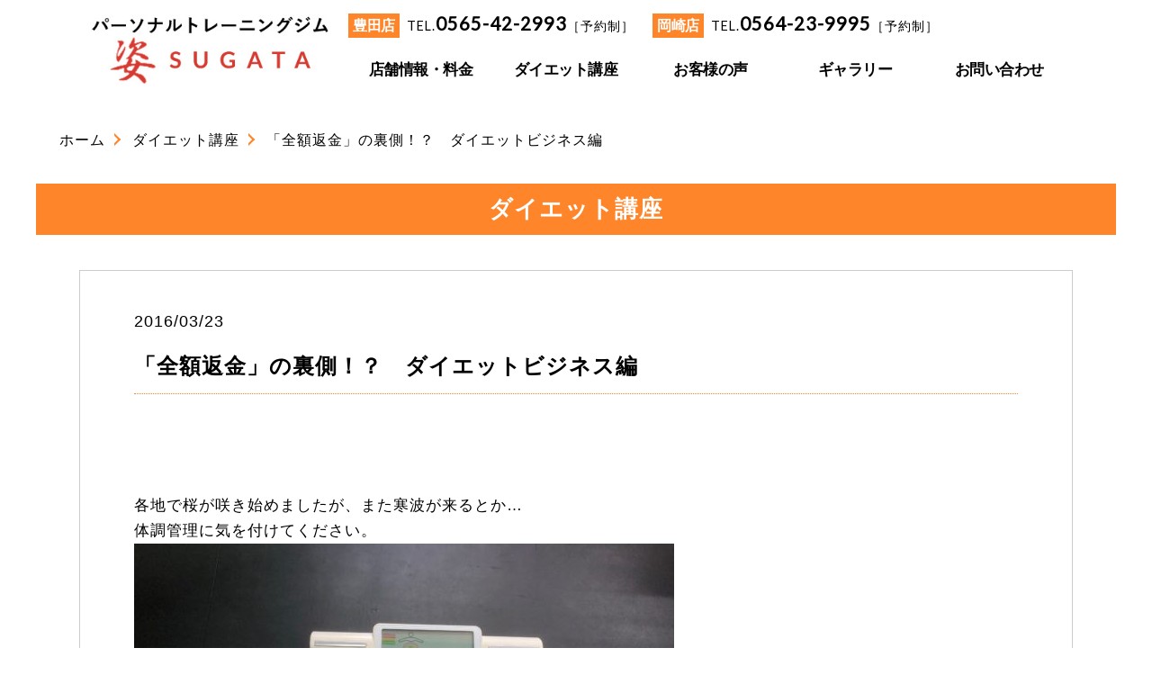

--- FILE ---
content_type: text/html; charset=UTF-8
request_url: https://www.sugata-as.com/%E3%80%8C%E5%85%A8%E9%A1%8D%E8%BF%94%E9%87%91%E3%80%8D%E3%81%AE%E8%A3%8F%E5%81%B4%EF%BC%81%EF%BC%9F%E3%80%80%E3%83%80%E3%82%A4%E3%82%A8%E3%83%83%E3%83%88%E3%83%93%E3%82%B8%E3%83%8D%E3%82%B9%E7%B7%A8/
body_size: 12477
content:
<!DOCTYPE html>
<html>
<head>
<!-- Google Tag Manager -->
<link rel="stylesheet" type="text/css" href="https://www.sugata-as.com/wp-content/themes/nf/css/A.reset.css,qup202201.pagespeed.cf.mxXqMlJy5D.css"><link rel="stylesheet" type="text/css" href="https://www.sugata-as.com/wp-content/themes/nf/css/A.style.css,,qup202201+colorbox.css+orginal.css,,qup220307+originalsp.css,,qup220307+slick.css,Mcc.v0a5DH_aKK.css.pagespeed.cf.rzIfqJMjql.css"/><link rel="stylesheet" type="text/css" href="https://www.sugata-as.com/wp-content/themes/nf/css/slick-theme.css"><link href="https://fonts.googleapis.com/css?family=Lato&display=swap" rel="stylesheet"><style type="text/css">img.wp-smiley,img.emoji{display:inline!important;border:none!important;box-shadow:none!important;height:1em!important;width:1em!important;margin:0 .07em!important;vertical-align:-.1em!important;background:none!important;padding:0!important}</style><link rel='stylesheet' id='sbi_styles-css' href='https://www.sugata-as.com/wp-content/plugins/instagram-feed/css/A.sbi-styles.min.css,qver=6.2.4.pagespeed.cf.d2VwWfVEzb.css' type='text/css' media='all'/><link rel='stylesheet' id='wp-block-library-css' href='https://www.sugata-as.com/wp-includes/css/dist/block-library/A.style.min.css.pagespeed.cf.m1SurLtSa0.css' type='text/css' media='all'/><style id='classic-theme-styles-inline-css' type='text/css'>.wp-block-button__link{color:#fff;background-color:#32373c;border-radius:9999px;box-shadow:none;text-decoration:none;padding:calc(.667em + 2px) calc(1.333em + 2px);font-size:1.125em}.wp-block-file__button{background:#32373c;color:#fff;text-decoration:none}</style><style id='global-styles-inline-css' type='text/css'>body{--wp--preset--color--black:#000;--wp--preset--color--cyan-bluish-gray:#abb8c3;--wp--preset--color--white:#fff;--wp--preset--color--pale-pink:#f78da7;--wp--preset--color--vivid-red:#cf2e2e;--wp--preset--color--luminous-vivid-orange:#ff6900;--wp--preset--color--luminous-vivid-amber:#fcb900;--wp--preset--color--light-green-cyan:#7bdcb5;--wp--preset--color--vivid-green-cyan:#00d084;--wp--preset--color--pale-cyan-blue:#8ed1fc;--wp--preset--color--vivid-cyan-blue:#0693e3;--wp--preset--color--vivid-purple:#9b51e0;--wp--preset--gradient--vivid-cyan-blue-to-vivid-purple:linear-gradient(135deg,rgba(6,147,227,1) 0%,#9b51e0 100%);--wp--preset--gradient--light-green-cyan-to-vivid-green-cyan:linear-gradient(135deg,#7adcb4 0%,#00d082 100%);--wp--preset--gradient--luminous-vivid-amber-to-luminous-vivid-orange:linear-gradient(135deg,rgba(252,185,0,1) 0%,rgba(255,105,0,1) 100%);--wp--preset--gradient--luminous-vivid-orange-to-vivid-red:linear-gradient(135deg,rgba(255,105,0,1) 0%,#cf2e2e 100%);--wp--preset--gradient--very-light-gray-to-cyan-bluish-gray:linear-gradient(135deg,#eee 0%,#a9b8c3 100%);--wp--preset--gradient--cool-to-warm-spectrum:linear-gradient(135deg,#4aeadc 0%,#9778d1 20%,#cf2aba 40%,#ee2c82 60%,#fb6962 80%,#fef84c 100%);--wp--preset--gradient--blush-light-purple:linear-gradient(135deg,#ffceec 0%,#9896f0 100%);--wp--preset--gradient--blush-bordeaux:linear-gradient(135deg,#fecda5 0%,#fe2d2d 50%,#6b003e 100%);--wp--preset--gradient--luminous-dusk:linear-gradient(135deg,#ffcb70 0%,#c751c0 50%,#4158d0 100%);--wp--preset--gradient--pale-ocean:linear-gradient(135deg,#fff5cb 0%,#b6e3d4 50%,#33a7b5 100%);--wp--preset--gradient--electric-grass:linear-gradient(135deg,#caf880 0%,#71ce7e 100%);--wp--preset--gradient--midnight:linear-gradient(135deg,#020381 0%,#2874fc 100%);--wp--preset--font-size--small:13px;--wp--preset--font-size--medium:20px;--wp--preset--font-size--large:36px;--wp--preset--font-size--x-large:42px;--wp--preset--spacing--20:.44rem;--wp--preset--spacing--30:.67rem;--wp--preset--spacing--40:1rem;--wp--preset--spacing--50:1.5rem;--wp--preset--spacing--60:2.25rem;--wp--preset--spacing--70:3.38rem;--wp--preset--spacing--80:5.06rem;--wp--preset--shadow--natural:6px 6px 9px rgba(0,0,0,.2);--wp--preset--shadow--deep:12px 12px 50px rgba(0,0,0,.4);--wp--preset--shadow--sharp:6px 6px 0 rgba(0,0,0,.2);--wp--preset--shadow--outlined:6px 6px 0 -3px rgba(255,255,255,1) , 6px 6px rgba(0,0,0,1);--wp--preset--shadow--crisp:6px 6px 0 rgba(0,0,0,1)}:where(.is-layout-flex){gap:.5em}:where(.is-layout-grid){gap:.5em}body .is-layout-flow>.alignleft{float:left;margin-inline-start:0;margin-inline-end:2em}body .is-layout-flow>.alignright{float:right;margin-inline-start:2em;margin-inline-end:0}body .is-layout-flow>.aligncenter{margin-left:auto!important;margin-right:auto!important}body .is-layout-constrained>.alignleft{float:left;margin-inline-start:0;margin-inline-end:2em}body .is-layout-constrained>.alignright{float:right;margin-inline-start:2em;margin-inline-end:0}body .is-layout-constrained>.aligncenter{margin-left:auto!important;margin-right:auto!important}body .is-layout-constrained > :where(:not(.alignleft):not(.alignright):not(.alignfull)){max-width:var(--wp--style--global--content-size);margin-left:auto!important;margin-right:auto!important}body .is-layout-constrained>.alignwide{max-width:var(--wp--style--global--wide-size)}body .is-layout-flex{display:flex}body .is-layout-flex{flex-wrap:wrap;align-items:center}body .is-layout-flex>*{margin:0}body .is-layout-grid{display:grid}body .is-layout-grid>*{margin:0}:where(.wp-block-columns.is-layout-flex){gap:2em}:where(.wp-block-columns.is-layout-grid){gap:2em}:where(.wp-block-post-template.is-layout-flex){gap:1.25em}:where(.wp-block-post-template.is-layout-grid){gap:1.25em}.has-black-color{color:var(--wp--preset--color--black)!important}.has-cyan-bluish-gray-color{color:var(--wp--preset--color--cyan-bluish-gray)!important}.has-white-color{color:var(--wp--preset--color--white)!important}.has-pale-pink-color{color:var(--wp--preset--color--pale-pink)!important}.has-vivid-red-color{color:var(--wp--preset--color--vivid-red)!important}.has-luminous-vivid-orange-color{color:var(--wp--preset--color--luminous-vivid-orange)!important}.has-luminous-vivid-amber-color{color:var(--wp--preset--color--luminous-vivid-amber)!important}.has-light-green-cyan-color{color:var(--wp--preset--color--light-green-cyan)!important}.has-vivid-green-cyan-color{color:var(--wp--preset--color--vivid-green-cyan)!important}.has-pale-cyan-blue-color{color:var(--wp--preset--color--pale-cyan-blue)!important}.has-vivid-cyan-blue-color{color:var(--wp--preset--color--vivid-cyan-blue)!important}.has-vivid-purple-color{color:var(--wp--preset--color--vivid-purple)!important}.has-black-background-color{background-color:var(--wp--preset--color--black)!important}.has-cyan-bluish-gray-background-color{background-color:var(--wp--preset--color--cyan-bluish-gray)!important}.has-white-background-color{background-color:var(--wp--preset--color--white)!important}.has-pale-pink-background-color{background-color:var(--wp--preset--color--pale-pink)!important}.has-vivid-red-background-color{background-color:var(--wp--preset--color--vivid-red)!important}.has-luminous-vivid-orange-background-color{background-color:var(--wp--preset--color--luminous-vivid-orange)!important}.has-luminous-vivid-amber-background-color{background-color:var(--wp--preset--color--luminous-vivid-amber)!important}.has-light-green-cyan-background-color{background-color:var(--wp--preset--color--light-green-cyan)!important}.has-vivid-green-cyan-background-color{background-color:var(--wp--preset--color--vivid-green-cyan)!important}.has-pale-cyan-blue-background-color{background-color:var(--wp--preset--color--pale-cyan-blue)!important}.has-vivid-cyan-blue-background-color{background-color:var(--wp--preset--color--vivid-cyan-blue)!important}.has-vivid-purple-background-color{background-color:var(--wp--preset--color--vivid-purple)!important}.has-black-border-color{border-color:var(--wp--preset--color--black)!important}.has-cyan-bluish-gray-border-color{border-color:var(--wp--preset--color--cyan-bluish-gray)!important}.has-white-border-color{border-color:var(--wp--preset--color--white)!important}.has-pale-pink-border-color{border-color:var(--wp--preset--color--pale-pink)!important}.has-vivid-red-border-color{border-color:var(--wp--preset--color--vivid-red)!important}.has-luminous-vivid-orange-border-color{border-color:var(--wp--preset--color--luminous-vivid-orange)!important}.has-luminous-vivid-amber-border-color{border-color:var(--wp--preset--color--luminous-vivid-amber)!important}.has-light-green-cyan-border-color{border-color:var(--wp--preset--color--light-green-cyan)!important}.has-vivid-green-cyan-border-color{border-color:var(--wp--preset--color--vivid-green-cyan)!important}.has-pale-cyan-blue-border-color{border-color:var(--wp--preset--color--pale-cyan-blue)!important}.has-vivid-cyan-blue-border-color{border-color:var(--wp--preset--color--vivid-cyan-blue)!important}.has-vivid-purple-border-color{border-color:var(--wp--preset--color--vivid-purple)!important}.has-vivid-cyan-blue-to-vivid-purple-gradient-background{background:var(--wp--preset--gradient--vivid-cyan-blue-to-vivid-purple)!important}.has-light-green-cyan-to-vivid-green-cyan-gradient-background{background:var(--wp--preset--gradient--light-green-cyan-to-vivid-green-cyan)!important}.has-luminous-vivid-amber-to-luminous-vivid-orange-gradient-background{background:var(--wp--preset--gradient--luminous-vivid-amber-to-luminous-vivid-orange)!important}.has-luminous-vivid-orange-to-vivid-red-gradient-background{background:var(--wp--preset--gradient--luminous-vivid-orange-to-vivid-red)!important}.has-very-light-gray-to-cyan-bluish-gray-gradient-background{background:var(--wp--preset--gradient--very-light-gray-to-cyan-bluish-gray)!important}.has-cool-to-warm-spectrum-gradient-background{background:var(--wp--preset--gradient--cool-to-warm-spectrum)!important}.has-blush-light-purple-gradient-background{background:var(--wp--preset--gradient--blush-light-purple)!important}.has-blush-bordeaux-gradient-background{background:var(--wp--preset--gradient--blush-bordeaux)!important}.has-luminous-dusk-gradient-background{background:var(--wp--preset--gradient--luminous-dusk)!important}.has-pale-ocean-gradient-background{background:var(--wp--preset--gradient--pale-ocean)!important}.has-electric-grass-gradient-background{background:var(--wp--preset--gradient--electric-grass)!important}.has-midnight-gradient-background{background:var(--wp--preset--gradient--midnight)!important}.has-small-font-size{font-size:var(--wp--preset--font-size--small)!important}.has-medium-font-size{font-size:var(--wp--preset--font-size--medium)!important}.has-large-font-size{font-size:var(--wp--preset--font-size--large)!important}.has-x-large-font-size{font-size:var(--wp--preset--font-size--x-large)!important}.wp-block-navigation a:where(:not(.wp-element-button)){color:inherit}:where(.wp-block-post-template.is-layout-flex){gap:1.25em}:where(.wp-block-post-template.is-layout-grid){gap:1.25em}:where(.wp-block-columns.is-layout-flex){gap:2em}:where(.wp-block-columns.is-layout-grid){gap:2em}.wp-block-pullquote{font-size:1.5em;line-height:1.6}</style><style id='wp-pagenavi-css' media='all'>.wp-pagenavi{clear:both}.wp-pagenavi a,.wp-pagenavi span{text-decoration:none;border:1px solid #bfbfbf;padding:3px 5px;margin:2px}.wp-pagenavi a:hover,.wp-pagenavi span.current{border-color:#000}.wp-pagenavi span.current{font-weight:bold}</style><style type="text/css">.recentcomments a{display:inline!important;padding:0!important;margin:0!important}</style><style type="text/css">.saboxplugin-wrap{-webkit-box-sizing:border-box;-moz-box-sizing:border-box;-ms-box-sizing:border-box;box-sizing:border-box;border:1px solid #eee;width:100%;clear:both;display:block;overflow:hidden;word-wrap:break-word;position:relative}.saboxplugin-wrap .saboxplugin-gravatar{float:left;padding:0 20px 20px 20px}.saboxplugin-wrap .saboxplugin-gravatar img{max-width:100px;height:auto;border-radius:0}.saboxplugin-wrap .saboxplugin-authorname{font-size:18px;line-height:1;margin:20px 0 0 20px;display:block}.saboxplugin-wrap .saboxplugin-authorname a{text-decoration:none}.saboxplugin-wrap .saboxplugin-authorname a:focus{outline:0}.saboxplugin-wrap .saboxplugin-desc{display:block;margin:5px 20px}.saboxplugin-wrap .saboxplugin-desc a{text-decoration:underline}.saboxplugin-wrap .saboxplugin-desc p{margin:5px 0 12px}.saboxplugin-wrap .saboxplugin-web{margin:0 20px 15px;text-align:left}.saboxplugin-wrap .sab-web-position{text-align:right}.saboxplugin-wrap .saboxplugin-web a{color:#ccc;text-decoration:none}.saboxplugin-wrap .saboxplugin-socials{position:relative;display:block;background:#fcfcfc;padding:5px;border-top:1px solid #eee}.saboxplugin-wrap .saboxplugin-socials a svg{width:20px;height:20px}.saboxplugin-wrap .saboxplugin-socials a svg .st2{fill:#fff;transform-origin:center center}.saboxplugin-wrap .saboxplugin-socials a svg .st1{fill:rgba(0,0,0,.3)}.saboxplugin-wrap .saboxplugin-socials a:hover{opacity:.8;-webkit-transition:opacity .4s;-moz-transition:opacity .4s;-o-transition:opacity .4s;transition:opacity .4s;box-shadow:none!important;-webkit-box-shadow:none!important}.saboxplugin-wrap .saboxplugin-socials .saboxplugin-icon-color{box-shadow:none;padding:0;border:0;-webkit-transition:opacity .4s;-moz-transition:opacity .4s;-o-transition:opacity .4s;transition:opacity .4s;display:inline-block;color:#fff;font-size:0;text-decoration:inherit;margin:5px;-webkit-border-radius:0;-moz-border-radius:0;-ms-border-radius:0;-o-border-radius:0;border-radius:0;overflow:hidden}.saboxplugin-wrap .saboxplugin-socials .saboxplugin-icon-grey{text-decoration:inherit;box-shadow:none;position:relative;display:-moz-inline-stack;display:inline-block;vertical-align:middle;zoom:1;margin:10px 5px;color:#444;fill:#444}.clearfix:after,.clearfix:before{content:' ';display:table;line-height:0;clear:both}.ie7 .clearfix{zoom:1}.saboxplugin-socials.sabox-colored .saboxplugin-icon-color .sab-twitch{border-color:#38245c}.saboxplugin-socials.sabox-colored .saboxplugin-icon-color .sab-addthis{border-color:#e91c00}.saboxplugin-socials.sabox-colored .saboxplugin-icon-color .sab-behance{border-color:#003eb0}.saboxplugin-socials.sabox-colored .saboxplugin-icon-color .sab-delicious{border-color:#06c}.saboxplugin-socials.sabox-colored .saboxplugin-icon-color .sab-deviantart{border-color:#036824}.saboxplugin-socials.sabox-colored .saboxplugin-icon-color .sab-digg{border-color:#00327c}.saboxplugin-socials.sabox-colored .saboxplugin-icon-color .sab-dribbble{border-color:#ba1655}.saboxplugin-socials.sabox-colored .saboxplugin-icon-color .sab-facebook{border-color:#1e2e4f}.saboxplugin-socials.sabox-colored .saboxplugin-icon-color .sab-flickr{border-color:#003576}.saboxplugin-socials.sabox-colored .saboxplugin-icon-color .sab-github{border-color:#264874}.saboxplugin-socials.sabox-colored .saboxplugin-icon-color .sab-google{border-color:#0b51c5}.saboxplugin-socials.sabox-colored .saboxplugin-icon-color .sab-googleplus{border-color:#96271a}.saboxplugin-socials.sabox-colored .saboxplugin-icon-color .sab-html5{border-color:#902e13}.saboxplugin-socials.sabox-colored .saboxplugin-icon-color .sab-instagram{border-color:#1630aa}.saboxplugin-socials.sabox-colored .saboxplugin-icon-color .sab-linkedin{border-color:#00344f}.saboxplugin-socials.sabox-colored .saboxplugin-icon-color .sab-pinterest{border-color:#5b040e}.saboxplugin-socials.sabox-colored .saboxplugin-icon-color .sab-reddit{border-color:#992900}.saboxplugin-socials.sabox-colored .saboxplugin-icon-color .sab-rss{border-color:#a43b0a}.saboxplugin-socials.sabox-colored .saboxplugin-icon-color .sab-sharethis{border-color:#5d8420}.saboxplugin-socials.sabox-colored .saboxplugin-icon-color .sab-skype{border-color:#00658a}.saboxplugin-socials.sabox-colored .saboxplugin-icon-color .sab-soundcloud{border-color:#995200}.saboxplugin-socials.sabox-colored .saboxplugin-icon-color .sab-spotify{border-color:#0f612c}.saboxplugin-socials.sabox-colored .saboxplugin-icon-color .sab-stackoverflow{border-color:#a95009}.saboxplugin-socials.sabox-colored .saboxplugin-icon-color .sab-steam{border-color:#006388}.saboxplugin-socials.sabox-colored .saboxplugin-icon-color .sab-user_email{border-color:#b84e05}.saboxplugin-socials.sabox-colored .saboxplugin-icon-color .sab-stumbleUpon{border-color:#9b280e}.saboxplugin-socials.sabox-colored .saboxplugin-icon-color .sab-tumblr{border-color:#10151b}.saboxplugin-socials.sabox-colored .saboxplugin-icon-color .sab-twitter{border-color:#0967a0}.saboxplugin-socials.sabox-colored .saboxplugin-icon-color .sab-vimeo{border-color:#0d7091}.saboxplugin-socials.sabox-colored .saboxplugin-icon-color .sab-windows{border-color:#003f71}.saboxplugin-socials.sabox-colored .saboxplugin-icon-color .sab-whatsapp{border-color:#003f71}.saboxplugin-socials.sabox-colored .saboxplugin-icon-color .sab-wordpress{border-color:#0f3647}.saboxplugin-socials.sabox-colored .saboxplugin-icon-color .sab-yahoo{border-color:#14002d}.saboxplugin-socials.sabox-colored .saboxplugin-icon-color .sab-youtube{border-color:#900}.saboxplugin-socials.sabox-colored .saboxplugin-icon-color .sab-xing{border-color:#000202}.saboxplugin-socials.sabox-colored .saboxplugin-icon-color .sab-mixcloud{border-color:#2475a0}.saboxplugin-socials.sabox-colored .saboxplugin-icon-color .sab-vk{border-color:#243549}.saboxplugin-socials.sabox-colored .saboxplugin-icon-color .sab-medium{border-color:#00452c}.saboxplugin-socials.sabox-colored .saboxplugin-icon-color .sab-quora{border-color:#420e00}.saboxplugin-socials.sabox-colored .saboxplugin-icon-color .sab-meetup{border-color:#9b181c}.saboxplugin-socials.sabox-colored .saboxplugin-icon-color .sab-goodreads{border-color:#000}.saboxplugin-socials.sabox-colored .saboxplugin-icon-color .sab-snapchat{border-color:#999700}.saboxplugin-socials.sabox-colored .saboxplugin-icon-color .sab-500px{border-color:#00557f}.saboxplugin-socials.sabox-colored .saboxplugin-icon-color .sab-mastodont{border-color:#185886}.sabox-plus-item{margin-bottom:20px}@media screen and (max-width:480px){.saboxplugin-wrap{text-align:center}.saboxplugin-wrap .saboxplugin-gravatar{float:none;padding:20px 0;text-align:center;margin:0 auto;display:block}.saboxplugin-wrap .saboxplugin-gravatar img{float:none;display:inline-block;display:-moz-inline-stack;vertical-align:middle;zoom:1}.saboxplugin-wrap .saboxplugin-desc{margin:0 10px 20px;text-align:center}.saboxplugin-wrap .saboxplugin-authorname{text-align:center;margin:10px 0 20px}}body .saboxplugin-authorname a,body .saboxplugin-authorname a:hover{box-shadow:none;-webkit-box-shadow:none}a.sab-profile-edit{font-size:16px!important;line-height:1!important}.sab-edit-settings a,a.sab-profile-edit{color:#0073aa!important;box-shadow:none!important;-webkit-box-shadow:none!important}.sab-edit-settings{margin-right:15px;position:absolute;right:0;z-index:2;bottom:10px;line-height:20px}.sab-edit-settings i{margin-left:5px}.saboxplugin-socials{line-height:1!important}.rtl .saboxplugin-wrap .saboxplugin-gravatar{float:right}.rtl .saboxplugin-wrap .saboxplugin-authorname{display:flex;align-items:center}.rtl .saboxplugin-wrap .saboxplugin-authorname .sab-profile-edit{margin-right:10px}.rtl .sab-edit-settings{right:auto;left:0}img.sab-custom-avatar{max-width:75px}.saboxplugin-wrap{margin-top:0;margin-bottom:0;padding:0 0}.saboxplugin-wrap .saboxplugin-authorname{font-size:18px;line-height:25px}.saboxplugin-wrap .saboxplugin-desc p,.saboxplugin-wrap .saboxplugin-desc{font-size:14px!important;line-height:21px!important}.saboxplugin-wrap .saboxplugin-web{font-size:14px}.saboxplugin-wrap .saboxplugin-socials a svg{width:18px;height:18px}</style><script>(function(w,d,s,l,i){w[l]=w[l]||[];w[l].push({'gtm.start':new Date().getTime(),event:'gtm.js'});var f=d.getElementsByTagName(s)[0],j=d.createElement(s),dl=l!='dataLayer'?'&l='+l:'';j.async=true;j.src='https://www.googletagmanager.com/gtm.js?id='+i+dl;f.parentNode.insertBefore(j,f);})(window,document,'script','dataLayer','GTM-TCFFFGQK');</script>
<!-- End Google Tag Manager -->
<meta charset="utf-8">
<meta http-equiv="Content-Type" content="text/html; charset=utf-8"/>
<title>「全額返金」の裏側！？　ダイエットビジネス編｜パーソナルトレーニングジム姿｜豊田市・岡崎市</title>
<meta name="description" content="愛知県豊田市・岡崎市の「パーソナルトレーニングジム姿」では、たった週1回のトレーニングメニューによる筋トレで驚きのダイエット、肉体改造が可能です。元プロアスリートのトレーナーによる運動理論に基づいた効果的な「姿ダイエットシステム」で幅広い年代の方が理想のボディメイクを実現しています。"/>
<meta name="keywords" content="ダイエット,トレーニング,パーソナルトレーニング,パーソナルジム,岡崎市,豊田市"/>
<meta name="viewport" content="width=device-width,initial-scale=1,user-scalable=yes,maximum-scale=10">
<!--[if lt IE 9]>
<script src="http://html5shiv.googlecode.com/svn/trunk/html5.js"></script>
<![endif]-->
<script src="https://ajax.googleapis.com/ajax/libs/jquery/2.1.4/jquery.min.js"></script>
<meta name='robots' content='max-image-preview:large'/>
<script type="text/javascript">window._wpemojiSettings={"baseUrl":"https:\/\/s.w.org\/images\/core\/emoji\/14.0.0\/72x72\/","ext":".png","svgUrl":"https:\/\/s.w.org\/images\/core\/emoji\/14.0.0\/svg\/","svgExt":".svg","source":{"concatemoji":"https:\/\/www.sugata-as.com\/wp-includes\/js\/wp-emoji-release.min.js"}};!function(i,n){var o,s,e;function c(e){try{var t={supportTests:e,timestamp:(new Date).valueOf()};sessionStorage.setItem(o,JSON.stringify(t))}catch(e){}}function p(e,t,n){e.clearRect(0,0,e.canvas.width,e.canvas.height),e.fillText(t,0,0);var t=new Uint32Array(e.getImageData(0,0,e.canvas.width,e.canvas.height).data),r=(e.clearRect(0,0,e.canvas.width,e.canvas.height),e.fillText(n,0,0),new Uint32Array(e.getImageData(0,0,e.canvas.width,e.canvas.height).data));return t.every(function(e,t){return e===r[t]})}function u(e,t,n){switch(t){case"flag":return n(e,"\ud83c\udff3\ufe0f\u200d\u26a7\ufe0f","\ud83c\udff3\ufe0f\u200b\u26a7\ufe0f")?!1:!n(e,"\ud83c\uddfa\ud83c\uddf3","\ud83c\uddfa\u200b\ud83c\uddf3")&&!n(e,"\ud83c\udff4\udb40\udc67\udb40\udc62\udb40\udc65\udb40\udc6e\udb40\udc67\udb40\udc7f","\ud83c\udff4\u200b\udb40\udc67\u200b\udb40\udc62\u200b\udb40\udc65\u200b\udb40\udc6e\u200b\udb40\udc67\u200b\udb40\udc7f");case"emoji":return!n(e,"\ud83e\udef1\ud83c\udffb\u200d\ud83e\udef2\ud83c\udfff","\ud83e\udef1\ud83c\udffb\u200b\ud83e\udef2\ud83c\udfff")}return!1}function f(e,t,n){var r="undefined"!=typeof WorkerGlobalScope&&self instanceof WorkerGlobalScope?new OffscreenCanvas(300,150):i.createElement("canvas"),a=r.getContext("2d",{willReadFrequently:!0}),o=(a.textBaseline="top",a.font="600 32px Arial",{});return e.forEach(function(e){o[e]=t(a,e,n)}),o}function t(e){var t=i.createElement("script");t.src=e,t.defer=!0,i.head.appendChild(t)}"undefined"!=typeof Promise&&(o="wpEmojiSettingsSupports",s=["flag","emoji"],n.supports={everything:!0,everythingExceptFlag:!0},e=new Promise(function(e){i.addEventListener("DOMContentLoaded",e,{once:!0})}),new Promise(function(t){var n=function(){try{var e=JSON.parse(sessionStorage.getItem(o));if("object"==typeof e&&"number"==typeof e.timestamp&&(new Date).valueOf()<e.timestamp+604800&&"object"==typeof e.supportTests)return e.supportTests}catch(e){}return null}();if(!n){if("undefined"!=typeof Worker&&"undefined"!=typeof OffscreenCanvas&&"undefined"!=typeof URL&&URL.createObjectURL&&"undefined"!=typeof Blob)try{var e="postMessage("+f.toString()+"("+[JSON.stringify(s),u.toString(),p.toString()].join(",")+"));",r=new Blob([e],{type:"text/javascript"}),a=new Worker(URL.createObjectURL(r),{name:"wpTestEmojiSupports"});return void(a.onmessage=function(e){c(n=e.data),a.terminate(),t(n)})}catch(e){}c(n=f(s,u,p))}t(n)}).then(function(e){for(var t in e)n.supports[t]=e[t],n.supports.everything=n.supports.everything&&n.supports[t],"flag"!==t&&(n.supports.everythingExceptFlag=n.supports.everythingExceptFlag&&n.supports[t]);n.supports.everythingExceptFlag=n.supports.everythingExceptFlag&&!n.supports.flag,n.DOMReady=!1,n.readyCallback=function(){n.DOMReady=!0}}).then(function(){return e}).then(function(){var e;n.supports.everything||(n.readyCallback(),(e=n.source||{}).concatemoji?t(e.concatemoji):e.wpemoji&&e.twemoji&&(t(e.twemoji),t(e.wpemoji)))}))}((window,document),window._wpemojiSettings);</script>
<script type='text/javascript' src='https://www.sugata-as.com/wp-includes/js/jquery/jquery.min.js?ver=3.7.0' id='jquery-core-js'></script>
<script type='text/javascript' src='https://www.sugata-as.com/wp-includes/js/jquery/jquery-migrate.min.js?ver=3.4.1' id='jquery-migrate-js'></script>
<link rel="https://api.w.org/" href="https://www.sugata-as.com/wp-json/"/><link rel="alternate" type="application/json" href="https://www.sugata-as.com/wp-json/wp/v2/posts/991"/><link rel="alternate" type="application/json+oembed" href="https://www.sugata-as.com/wp-json/oembed/1.0/embed?url=https%3A%2F%2Fwww.sugata-as.com%2F%25e3%2580%258c%25e5%2585%25a8%25e9%25a1%258d%25e8%25bf%2594%25e9%2587%2591%25e3%2580%258d%25e3%2581%25ae%25e8%25a3%258f%25e5%2581%25b4%25ef%25bc%2581%25ef%25bc%259f%25e3%2580%2580%25e3%2583%2580%25e3%2582%25a4%25e3%2582%25a8%25e3%2583%2583%25e3%2583%2588%25e3%2583%2593%25e3%2582%25b8%25e3%2583%258d%25e3%2582%25b9%25e7%25b7%25a8%2F"/>
<link rel="alternate" type="text/xml+oembed" href="https://www.sugata-as.com/wp-json/oembed/1.0/embed?url=https%3A%2F%2Fwww.sugata-as.com%2F%25e3%2580%258c%25e5%2585%25a8%25e9%25a1%258d%25e8%25bf%2594%25e9%2587%2591%25e3%2580%258d%25e3%2581%25ae%25e8%25a3%258f%25e5%2581%25b4%25ef%25bc%2581%25ef%25bc%259f%25e3%2580%2580%25e3%2583%2580%25e3%2582%25a4%25e3%2582%25a8%25e3%2583%2583%25e3%2583%2588%25e3%2583%2593%25e3%2582%25b8%25e3%2583%258d%25e3%2582%25b9%25e7%25b7%25a8%2F&#038;format=xml"/>
<link rel="alternate" type="application/rss+xml" title="RSS" href="https://www.sugata-as.com/rsslatest.xml"/>
<script type="text/javascript" src="https://www.sugata-as.com/wp-content/themes/nf/js/common.js"></script>
<script type="text/javascript" src="https://www.sugata-as.com/wp-content/themes/nf/js/jquery.colorbox-min.js"></script>
<script>$(function(){$(".gallery").colorbox({rel:'slideshow',slideshow:false,slideshowSpeed:3000,maxWidth:"90%",maxHeight:"90%",opacity:0.7});});</script>
<link rel="shortcut icon" href="https://www.sugata-as.com/wp-content/themes/nf/img/icon.ico">
</head>
<body class="preload"><noscript><meta HTTP-EQUIV="refresh" content="0;url='https://www.sugata-as.com/%E3%80%8C%E5%85%A8%E9%A1%8D%E8%BF%94%E9%87%91%E3%80%8D%E3%81%AE%E8%A3%8F%E5%81%B4%EF%BC%81%EF%BC%9F%E3%80%80%E3%83%80%E3%82%A4%E3%82%A8%E3%83%83%E3%83%88%E3%83%93%E3%82%B8%E3%83%8D%E3%82%B9%E7%B7%A8/?PageSpeed=noscript'" /><style><!--table,div,span,font,p{display:none} --></style><div style="display:block">Please click <a href="https://www.sugata-as.com/%E3%80%8C%E5%85%A8%E9%A1%8D%E8%BF%94%E9%87%91%E3%80%8D%E3%81%AE%E8%A3%8F%E5%81%B4%EF%BC%81%EF%BC%9F%E3%80%80%E3%83%80%E3%82%A4%E3%82%A8%E3%83%83%E3%83%88%E3%83%93%E3%82%B8%E3%83%8D%E3%82%B9%E7%B7%A8/?PageSpeed=noscript">here</a> if you are not redirected within a few seconds.</div></noscript>
<!-- Google Tag Manager (noscript) -->
<noscript><iframe src="https://www.googletagmanager.com/ns.html?id=GTM-TCFFFGQK" height="0" width="0" style="display:none;visibility:hidden"></iframe></noscript>
<!-- End Google Tag Manager (noscript) -->
<!-- wrapper start -->
<div class="wrapper">
<!-- header nav -->
<header class="header">
<a id="top"></a>
<div class="toggle">
<span></span>
<span></span>
<span></span>
<span class="hanmenu sp">MENU</span>
</div>
<!--SPのみ　画面下に固定＿＿＿＿＿＿＿-->
<!--ここまで＿＿＿＿＿＿＿-->
<div id="head-wrap" class="clearfix flex">
<div class="header-logo full-width flex-center">
<a href="https://www.sugata-as.com/"><div class="full-width"><img src="https://www.sugata-as.com/wp-content/themes/nf/img/logo.jpg" alt="パーソナルトレーニングジム姿"/></div></a>
</div>
<div class="header-r ">
<ul class="header-shoplist pc">
<li>
<span class="bg-orange header-shopname font-white">豊田店</span>
<p class="lato header-shoptel">TEL.<a href="tel:0565422993">0565-42-2993</a>［予約制］</p>
</li>
<li>
<span class="bg-orange header-shopname font-white">岡崎店</span>
<p class="lato header-shoptel">TEL.<a href="tel:0564239995">0564-23-9995</a>［予約制］</p>
</li>
</ul>
<nav id="gloval-nav">
<!--↓SPのみ用ロゴ＿＿＿＿＿-->
<div id="sp-head" class="sp full-width clearfix">
<div class="header-logo">
<a href="https://www.sugata-as.com/"><img src="https://www.sugata-as.com/wp-content/themes/nf/img/logo.png" alt="パーソナルトレーニングジム姿"/></a>
</div>
</div>
<ul class="gloval-navlist">
<li class="sp"><a href="https://www.sugata-as.com/"><p><span>ホーム</span></p></a></li>
<li><a href="https://www.sugata-as.com/about/"><p><span>店舗情報・料金</span></p></a></li>
<li><a href="https://www.sugata-as.com/blog/"><p><span>ダイエット講座</span></p></a></li>
<li><a href="https://www.sugata-as.com/voice/"><p><span>お客様の声</span></p></a></li>
<li><a href="https://www.sugata-as.com/gallery/"><p><span>ギャラリー</span></p></a></li>
<li><a href="https://www.sugata-as.com/contact/"><p><span>お問い合わせ</span></p></a></li>
</ul>
</nav>
</div>
</div>
</header>
<!-- header nav end -->
<!-- main start -->
<div class="l-main">
<div class="bread">
<ol class="l-inner bread-list">
<li><a href="https://www.sugata-as.com/">ホーム</a></li>
<li><a href="https://www.sugata-as.com/blog/">ダイエット講座</a></li>
<li>「全額返金」の裏側！？　ダイエットビジネス編</li>
</ol>
</div>
<h1 class="temp-MainTitle">ダイエット講座</h1>
<article class="blog">
<div class="l-inner">
<section class="blog-box">
<div class="blog-box-date">2016/03/23</div>
<h2 class="blog-box-title">「全額返金」の裏側！？　ダイエットビジネス編</h2>
<div class="contents">
<div id="cc-m-13469737596" class="j-module n j-text ">
<p>各地で桜が咲き始めましたが、また寒波が来るとか…</p>
<p>体調管理に気を付けてください。</p>
<p><img decoding="async" fetchpriority="high" class="alignnone size-medium wp-image-1584" src="https://www.sugata-as.com/wp-content/uploads/2016/03/IMG_3385-600x450.jpg" alt="" width="600" height="450" srcset="https://www.sugata-as.com/wp-content/uploads/2016/03/IMG_3385-600x450.jpg 600w, https://www.sugata-as.com/wp-content/uploads/2016/03/IMG_3385-768x576.jpg 768w, https://www.sugata-as.com/wp-content/uploads/2016/03/IMG_3385-1024x768.jpg 1024w" sizes="(max-width: 600px) 100vw, 600px"/></p>
<p>&nbsp;</p>
<p>さてさて、今回はダイエットビジネスの裏側を大公開しちゃいます！</p>
<p><span style="color: #ff0000;font-size: 18pt"><strong>「効果がなければ全額返金」のカラクリについてです！！</strong></span></p>
<p>&nbsp;</p>
<p>といっても、岡崎店や豊田店の当パーソナルジムに通っているお客様は、この話を読んだとしても</p>
<p>&nbsp;</p>
<p>「まぁ、そりゃそうだよね。」</p>
<p>&nbsp;</p>
<p>くらいのリアクションだと思います。</p>
<p>&nbsp;</p>
<p>では、さっそく</p>
<p>結論から言いますと…</p>
<p>&nbsp;</p>
<p><span style="color: #800080;font-size: 18pt"><strong>痩せるのは、簡単</strong></span>だからです。</p>
<p>&nbsp;</p>
</div>
<p>みなさんこんにちは。</p>
<p>岡崎市・パーソナルトレーニングジム姿、マネージャーの井上です。</p>
<p>&nbsp;</p>
<div id="cc-m-13469737596" class="j-module n j-text ">
<p>&nbsp;</p>
<p>&nbsp;</p>
</div>
<div id="cc-m-13585838096" class="j-module n j-text ">
<p>「効果がなければ全額返金」の「効果」って、なんでしょう？</p>
<p>ただ単に痩せることですよね。</p>
<p>&nbsp;</p>
<p>では、</p>
<p>「筋肉量アップしなかったら全額返金」とか、</p>
<p>「競技パフォーマンスが、上がらなかったら全額返金」とかは、なぜ聞かないんでしょう…。</p>
<p>&nbsp;</p>
<p><span style="color: #800080;font-size: 18pt"><strong>痩せることとは大きく違い</strong></span></p>
<p><span style="color: #800080;font-size: 18pt"><strong>これらで結果を出すのは、大変難しい</strong></span>からです。</p>
<p>&nbsp;</p>
<p>結果的にそういうことが起こることは、十分に期待できますが、保証はできません。</p>
</div>
<div id="cc-m-13585838096" class="j-module n j-text ">
<p>しかも、効果を出すためにはパーソナルトレーナーの卓越した技量が不可欠です。</p>
<p>そして、成果には個人差があります。</p>
<p>&nbsp;</p>
<p>もちろんダイエットの効果にも個人差はあります。</p>
<p>しかし…</p>
<p>&nbsp;</p>
<p>リバウンドするかどうかは、ダイエットの理論やパーソナルトレーナーの質によって決ってきますが、それはさておき</p>
<p>&nbsp;</p>
<p><span style="color: #ff0000;font-size: 18pt"><strong>基本的に、痩せない人はいません。</strong></span></p>
<p>&nbsp;</p>
<p>どんな人も、山で遭難したり、災害や事故で孤立した場合、必ず痩せていきますよね？</p>
<p>&nbsp;</p>
<p>&nbsp;</p>
<p>ただ痩せるだけなら、誰でもできるはずです。</p>
<p>&nbsp;</p>
<p>正しい理論や適度な（己の限界を超えたレベルの）トレーニングを的確に指導できるパーソナルトレーナーがいなくとも、ある一定のルールに沿った指示さえ守っていれば、それなりに痩せられるはずです。</p>
<p>&nbsp;</p>
<p>全額返金のルールに、「指示を守らない場合は、返金を受ける権利を失う。」と書くだけで、実際に全額返金をする必要がなくなります。</p>
<p>&nbsp;</p>
<p>そりゃ、指示を守ってくれない人に、代金返すほどのお人よしなお店は、ないですよね。</p>
<p>なんでもありになっちゃいますから。</p>
<p>&nbsp;</p>
<p>あとから</p>
<p>「そういう意味とは、分かりませんでした。」</p>
<p>といっても、指示の中で禁止されていることをしていたら、返金権利失効です。</p>
<p>どうしても全額返金を受けたいなら、前もって栄養摂取の勉強をしっかりして、指示を正しく理解し、的確に守ることです。</p>
<p>そうする事で、初めて返金の可能性が見えてきます。</p>
<p>&nbsp;</p>
<p>まぁ、残念ながら？そんなことをしたら痩せちゃって、返金は受けれませんけどね。</p>
<p>&nbsp;</p>
<p>しかし痩せたのであれば、それでＯＫですか？</p>
<p>全然違いますよね？</p>
<p>食事制限のルールを順守して、瞬間的に痩せただけで、即リバウンドです。</p>
<p>&nbsp;</p>
<p>正しく筋トレを指導できるパーソナルトレーナーが存在するからこそ、ただ単に痩せるだけでなく、体型スタイルが良くなり、基礎代謝が向上し、美しく筋肉がつき、食べても太らないといったことが可能となるわけです。</p>
<p>食事のルールのみで痩せて、あっという間にリバウンドするダイエットもどきとは、根本的に別物であることが、お分かりいただけたと思います。</p>
<p>&nbsp;</p>
<p>これでみなさんは、「全額返金」の文字を見ても、安易に踊らされることは、なくなりましたね。</p>
<p>&nbsp;</p>
<p>&nbsp;</p>
<p><span style="color: #0000ff;font-size: 18pt"><strong>本気で理想のボディを手に入れることを考えていきましょう！！</strong></span></p>
</div>
<p>&nbsp;</p>
<p>&nbsp;</p>
<p>関連記事</p>
<p><span style="text-decoration: underline;font-size: 14pt"><a class="p-link" href="https://www.sugata-as.com/%e9%a3%9f%e4%ba%8b%e6%8c%87%e5%b0%8e/"><strong><span style="color: #ff0000;text-decoration: underline"> 食事指導</span></strong></a></span></p>
<p><a class="p-link" href="https://www.sugata-as.com/スクワットのフォーム/"><strong><span style="text-decoration: underline"><span style="font-size: 14pt;color: #ff0000;text-decoration: underline">スクワットのフォーム</span></span></strong></a></p>
<p>&nbsp;</p>
<p>&nbsp;</p>
<p><span style="text-decoration: underline;background-color: #ffff00"><strong><a style="background-color: #ffff00;text-decoration: underline" href="https://line.me/R/ti/p/%40201umkzn">いつでもお気軽にご相談下さい。</a></strong></span></p>
<p>&nbsp;</p>
<p>&nbsp;</p>
<p>&nbsp;</p>
<p>&nbsp;</p>
<p>&nbsp;</p>
<p>豊田市、岡崎市でパーソナルトレーニングジムをお探しの方は、是非お問い合わせ下さい!!<br/>
肉体改造、ダイエット、スポーツパフォーマンス向上等はお任せください！</p>
<div class="saboxplugin-wrap" itemtype="http://schema.org/Person" itemscope itemprop="author"><div class="saboxplugin-tab"><div class="saboxplugin-gravatar"><img src="https://www.sugata-as.com/wp-content/uploads/2022/04/image-1.jpg" width="100" height="100" alt="" itemprop="image"></div><div class="saboxplugin-authorname"><a href="https://www.sugata-as.com/author/inoue/" class="vcard author" rel="author"><span class="fn">岡崎店マネージャー　井上明彦</span></a></div><div class="saboxplugin-desc"><div itemprop="description"><p>愛知県東海市出身<br/>
トレーナー歴は、１９９９年から。２００２年に憧れだったプロレスラーになり、メキシコ修業を経て、みちのくプロレスや大阪プロレスにレギュラー参戦。<br/>
その後オーストラリアとイギリスを主戦場に海外遠征を繰り返したが、結婚を機にプロレスを引退。２足のわらじからトレーナーに専念し、今に至る。<br/>
トレーニング歴は、１９９６年から。<br/>
科学的理論と自身を実験台にした経験を武器に、進化し続ける事を信念とする。</p>
</div></div><div class="clearfix"></div><div class="saboxplugin-socials "><a title="Addthis" target="_self" href="https://lin.ee/LXG2Czv" rel="nofollow noopener" class="saboxplugin-icon-grey"><svg aria-hidden="true" class="sab-addthis" role="img" xmlns="http://www.w3.org/2000/svg" viewBox="0 0 448 512"><path fill="currentColor" d="M400 32H48C21.5 32 0 53.5 0 80v352c0 26.5 21.5 48 48 48h352c26.5 0 48-21.5 48-48V80c0-26.5-21.5-48-48-48zm-32 252c0 6.6-5.4 12-12 12h-92v92c0 6.6-5.4 12-12 12h-56c-6.6 0-12-5.4-12-12v-92H92c-6.6 0-12-5.4-12-12v-56c0-6.6 5.4-12 12-12h92v-92c0-6.6 5.4-12 12-12h56c6.6 0 12 5.4 12 12v92h92c6.6 0 12 5.4 12 12v56z"></path></svg></span></a><a title="Facebook" target="_self" href="https://www.facebook.com/SugataOkazaki/" rel="nofollow noopener" class="saboxplugin-icon-grey"><svg aria-hidden="true" class="sab-facebook" role="img" xmlns="http://www.w3.org/2000/svg" viewBox="0 0 264 512"><path fill="currentColor" d="M76.7 512V283H0v-91h76.7v-71.7C76.7 42.4 124.3 0 193.8 0c33.3 0 61.9 2.5 70.2 3.6V85h-48.2c-37.8 0-45.1 18-45.1 44.3V192H256l-11.7 91h-73.6v229"></path></svg></span></a></div></div></div> </div>
</section>
</div>
<a class="btn" href="https://www.sugata-as.com/blog/">一覧に戻る</a>
</article>
</div>
<!-- main end -->
<!-- footer -->
<footer class="footer">
<div class="wrapper2">
<ul class="clearfix flex footer-company">
<li class="footer-logo">
<a href="https://www.sugata-as.com/"><img src="https://www.sugata-as.com/wp-content/themes/nf/img/xfooter-logo.png.pagespeed.ic.jIRkOpmSWQ.webp" alt="パーソナルトレーニング姿" width="340" height="102"/></a>
</li>
<li class="footer-shop">
<div class="footer-shopname font-white">豊田店</div>
<p class="font-orange">TEL.<a class=" footer-tel lato" href="tel:0565422993" onclick="gtag('event', 'BtnClick', {'event_category': 'tel', 'event_label': 'Toyota', 'value': 1});">0565-42-2993</a><span class="footer-y">予約制</span></p>
<p class="footer-address font-white">愛知県豊田市元城町４丁目１９－１ ３０２</p>
<p class="footer-time font-white">営業時間　10:00〜22:00　年中無休</p>
<a class="btn footer-resevebtn " href="https://coubic.com/sugata/234623/book" target="_blank" onclick="gtag('event', 'BtnClick', {'event_category': 'Coubic', 'event_label': 'Toyota', 'value': 1});">WEB予約</a>
<a class="btn footer-resevebtn line-btn" href="https://line.me/R/ti/p/%40813qdnfl" target="_blank" onclick="gtag('event', 'BtnClick', {'event_category': 'Line', 'event_label': 'Toyota', 'value': 1});">LINE予約・お問合せ</a>
</li>
<li class="footer-shop">
<div class="footer-shopname font-white">岡崎店</div>
<p class="font-orange">TEL.<a class="footer-tel lato" href="tel:0564239995" onclick="gtag('event', 'BtnClick', {'event_category': 'tel', 'event_label': 'Okazaki', 'value': 1});">0564-23-9995</a><span class="footer-y">予約制</span></p>
<p class="footer-address font-white">愛知県岡崎市伝馬通２丁目６ 尾崎第一ビル2F</p>
<p class="footer-time font-white">営業時間　10:00〜22:00　年中無休</p>
<a class="btn footer-resevebtn" href="https://coubic.com/sugata/962548/book" target="_blank" onclick="gtag('event', 'BtnClick', {'event_category': 'Coubic', 'event_label': 'Okazaki', 'value': 1});">WEB予約</a>
<a class="btn footer-resevebtn line-btn" href="https://line.me/R/ti/p/%40201umkzn" target="_blank" onclick="gtag('event', 'BtnClick', {'event_category': 'Line', 'event_label': 'Okazaki', 'value': 1});">LINE予約・お問合せ</a>
</li>
</ul>
<ul class="clearfix  footnav">
<li><a href="https://www.sugata-as.com/about/">店舗情報・料金</a></li>
<li><a href="https://www.sugata-as.com/blog/">ダイエット講座</a></li>
<li><a href="https://www.sugata-as.com/voice/">お客様の声</a></li>
<li><a href="https://www.sugata-as.com/gallery/">ギャラリー</a></li>
<li><a href="https://www.sugata-as.com/contact/">お問い合わせ</a></li>
<li><a href="https://www.sugata-as.com/faq/">よくある質問</a></li>
<li><a href="https://www.sugata-as.com/company/">運営会社</a></li>
</ul>
<p class="footer-copyright lato">Copyright(c) 2022 パーソナルトレーニングジム姿</p>
</div>
</footer>
<!-- footer end -->
<!-- Instagram Feed JS -->
<script type="text/javascript">var sbiajaxurl="https://www.sugata-as.com/wp-admin/admin-ajax.php";</script>
</div>
<!-- wrapper end -->
</body>
</html>


--- FILE ---
content_type: text/css
request_url: https://www.sugata-as.com/wp-content/themes/nf/css/A.reset.css,qup202201.pagespeed.cf.mxXqMlJy5D.css
body_size: 2195
content:
/* reset */
html, body, div, span, object, iframe, h1, h2, h3, h4, h5, h6, p, blockquote, pre, abbr, address, cite, code, del, dfn, em, img, ins, kbd, q, samp, small, strong, sub,  var, b, i, dl, dt, dd, ol, ul, li, fieldset, form, label, legend, table, caption, tbody, tfoot, thead, tr, th, td, article, aside, dialog, figure, footer, header, hgroup, menu, nav, section, time, mark, audio, video {
	margin: 0;
	padding: 0;
	/*font-family: ヒラギノ丸ゴ ProN,'ヒラギノ丸ゴ Pro W4','Hiragino Maru Gothic Pro','メイリオ','Meiryo',Verdana, "游ゴシック", YuGothic, "ヒラギノ角ゴ ProN W3", "Hiragino Kaku Gothic ProN", sans-serif;*/
	font-family: '游ゴシック体', 'Yu Gothic', YuGothic,'Hiragino Kaku Gothic Pro', 'ヒラギノ角ゴ Pro W3', メイリオ, Meiryo, 'ＭＳ Ｐゴシック', sans-serif;
	outline: 0;
	border: 0;
	vertical-align: bottom;
}
html {
	/*color: #000;*/
	color: #000;
	line-height: 1.8;	
	font-size: 62.5%;
	-webkit-text-size-adjust: 100%;
	box-sizing: border-box;
	-webkit-box-sizing : border-box ;
	-moz-box-sizing : border-box ;	
}
/*body, div, span, object, iframe, h1, h2, h3, h4, h5, h6, p, blockquote, pre, abbr, address, cite, code, del, dfn, em, img, ins, kbd, q, samp, small, strong, sub,  var, b, i, dl, dt, dd, ol, ul, li, fieldset, form, label, legend, table, caption, tbody, tfoot, thead, tr, th, td, article, aside, dialog, figure, footer, header, hgroup, menu, nav, section, time, mark, audio, video {
	font-size: 1.6rem;
}*/
body{
	/*letter-spacing:0.1rem;*/
	font-size: 1.6rem;
}

*, *:before, *:after {
	box-sizing: inherit;
	-webkit-box-sizing : inherit;
	-moz-box-sizing : inherit;
}
article, aside, dialog, figure, footer, header, hgroup, nav, section {
	display: block;
}
ul, ol {
	list-style: none;
}
blockquote, q {
	quotes: none;
}
blockquote:before, blockquote:after, q:before, q:after {
	content: '';
	content: none;
}
a {
	margin: 0;
	padding: 0;
	color: inherit;;
	font-size: 100%;
	text-decoration: none;
	vertical-align: baseline;
	border: 0;
	background: transparent;
	transition: all .5s;
}
img {
	max-width: 100%;
	height: auto;
}
ins {
	color: #000;	
	text-decoration: none;
	background: #ff9;
}
mark {	
	color: #000;
	font-style: italic;
	font-weight: bold;
	background: #ff9;
}
del {
	text-decoration: line-through;
}
abbr[title], dfn[title] {
	border-bottom: 1px dotted #000;
	cursor: help;
}
input, select {
	vertical-align: middle;
}
table {
	border-collapse: collapse;
	border-spacing: 0;
}
* {
	-webkit-box-sizing: border-box;
	-moz-box-sizing: border-box;
	-o-box-sizing: border-box;
	-ms-box-sizing: border-box;
	box-sizing: border-box;
}
ul {
	list-style-type: none;
}
li img {
	vertical-align: bottom;
}


/* 共通クラス追加＿＿＿＿＿＿＿＿＿＿＿＿＿＿＿ */

/* リンク画像マウスオーバー時に半透明 */
a:hover {
	filter: alpha(opacity=75);
	-moz-opacity: 0.75;
	opacity: 0.75;
	transition: all .5s;
}
/* clearfix */
.clearfix:after {
	content: " ";
	display: block;
	visibility: hidden;
	clear: both;
	height: 0.1px;
	font-size: 0.1em;
	line-height: 0;
}
/*改行<br class="br-sp">  */
.br-sp {
    display: none;
}

.sp {
    display: none;
}
.no-pc	{
    display: none;
}
.no-sp	{
    display: inherit;
}
a {
text-decoration: none;
}
.tab-only{
	display: none;
}
.pc-only{
	display: inherit;
}

/* 中央寄せ */
.center {
	text-align: center;
}
/* 左寄せ */
.left {
	float: left;
}
/* 右寄せ */
.right {
	float: right;
}
.tacenter {
	text-align: center;	
} 
.taleft {
	text-align: left;	
} 
.taright {
	text-align: right;	
}
.btn a {
	display: block;
	padding: 15px;
	text-align: center;
}

.wrapper1 {
	text-align: center;
	max-width: 1400px;
	margin-left: auto;
	margin-right: auto;
	padding-left: 10px;
padding-right: 10px;
}
.wrapper2 {
	text-align: center;
	max-width: 1100px;
	margin-left: auto;
	margin-right: auto;
	padding-left: 10px;
padding-right: 10px;
}
.ws-nowrap{
	white-space: nowrap;		
}

.lh1{
	line-height: 1;		
}

.barlow{
	font-family: 'Barlow', sans-serif,'Hiragino Kaku Gothic Pro', 'ヒラギノ角ゴ Pro W3', メイリオ, Meiryo, 'ＭＳ Ｐゴシック', sans-serif;
}
.vollcorn{
font-family: 'Vollkorn', serif;
}


.img100 {
	width: 100%;    
}
.mintyo {
    font-family: "游明朝", YuMincho, "ヒラギノ明朝 ProN W3", "Hiragino Mincho ProN", "HG明朝E", "ＭＳ Ｐ明朝", "ＭＳ 明朝", serif!important;
}

.l-inner{
	max-width:1200px;
	width: 96%;
	margin:0 auto;
}
.full-width img{
	width: 100%;
	height: auto;	
}
.header-li-adj{
	display: none;	
}
@media all and (max-width:1150px)  {
	
.header-li-adj{
	display: inherit;	
}



/*タブレット*/
@media all and (min-width:641px) and (max-width: 900px){	
	
.tab-only{
	display: inherit;
}	
.no-tab	{
    display: none;
}	
.pc-only{
    display: none;
}	
.no-pc{
	display: inherit;
}	



}




/*レスポンシブ　スマホ版__________________*/
@media all and (max-width:640px) {

html,body, div, span, object, iframe, h1, h2, h3, h4, h5, h6, p, blockquote, pre, abbr, address, cite, code, del, dfn, em, img, ins, kbd, q, samp, small, strong, sub,  var, b, i, dl, dt, dd, ol, ul, li, fieldset, form, label, legend, table, caption, tbody, tfoot, thead, tr, th, td, article, aside, dialog, figure, footer, header, hgroup, menu, nav, section, time, mark, audio, video {
	
	/*font-size: .95rem;*/
	
}

body {
	width: 100%;
	height: auto;
	box-sizing: border-box;
	min-width: 100%;
	line-height: 1.6;
	font-size: 1.4rem;
	border-collapse: collapse;
	
	letter-spacing:0rem;
	
}

img {
	vertical-align: top;
	font-size: 0;
	line-height: 0;
	box-sizing: border-box;
}

article, aside, dialog, figure, footer, header, hgroup, nav, section {
	display: block;
	margin-bottom: 0px;
}
/** {
	font-size: 0.9rem;
}*/
.sp {
	display: block;	
}
.pc {
	display: none;	
}
.no-sp {
    display: none;
}
.no-sp	{
    display: none;
}
.br-sp {
    display: block;
}

/*お問い合わせフォームをテーブルで作ったら 必ずこれらにかける*/
/*input,table,tbody, tr,th,td,select,textarea{
	width: 100% !important;
	display: block;
}*/
/*こっちのほうがいいかも　お問い合わせフォームをテーブルで作ったら必ずこれらにかける*/
/*input,*/.contact-form table,.contact-form tbody, .contact-form tr,.contact-form th,.contact-form td,.contact-form select,.contact-form textarea{
	width: 100% !important;
	display: block;
}

.wrapper1 {
	text-align: center;
	max-width: 97%;
	margin-left: auto;
	margin-right: auto;
	padding-left: 0px;
	padding-right: 0px;
}
.wrapper2 {
	text-align: center;
	max-width: 99%;
	margin-left: auto;
	margin-right: auto;
	padding-left: 0px;
	padding-right: 0px;
	
	
}

.tab-only{
	display: none;
}	
.pc-only{
    display: none;
}
.no-pc{
	display: inherit;
}
.header-li-adj{
	display: none;	
}
}

/*タブレット*/
@media all and (max-width:800px)  {
	
}


--- FILE ---
content_type: text/css
request_url: https://www.sugata-as.com/wp-content/themes/nf/css/A.style.css,,qup202201+colorbox.css+orginal.css,,qup220307+originalsp.css,,qup220307+slick.css,Mcc.v0a5DH_aKK.css.pagespeed.cf.rzIfqJMjql.css
body_size: 11627
content:
html,body,div,span,applet,object,iframe,h1,h2,h3,h4,h5,h6,p,blockquote,pre,a,abbr,acronym,address,big,cite,code,del,dfn,em,img,ins,kbd,q,s,samp,small,strike,strong,sub,sup,tt,var,b,u,i,center,dl,dt,dd,ol,ul,li,fieldset,form,label,legend,table,caption,tbody,tfoot,thead,tr,th,td,article,aside,canvas,details,embed,figure,figcaption,footer,header,hgroup,menu,nav,output,ruby,section,summary,time,mark,audio,video{margin:0;padding:0;border:0;font-size:100%;font:inherit;vertical-align:baseline}article,aside,details,figcaption,figure,footer,header,hgroup,menu,nav,section{display:block}body{line-height:1}ol,ul{list-style:none}blockquote,q{quotes:none}blockquote:before,blockquote:after,q:before,q:after{content:'';content:none}table{border-collapse:collapse;border-spacing:0}.lato{font-family:"Lato",sans-serif,Osaka,"MS PGothic",arial,helvetica}.mintyo{font-family:"Yu Mincho","YuMincho","ＭＳ Ｐ明朝","Century","Gabriola","Constantia","MS PMincho","ヒラギノ明朝 Pro W3",Meiryo,sans-serif!important}html{font-size:62.5%;-webkit-text-size-adjust:100%;box-sizing:border-box;-webkit-box-sizing:border-box}@media (max-width:640px){html{font-size:58.25%}}*,*:before,*:after{box-sizing:inherit;-webkit-box-sizing:inherit}body{font-family:'Hiragino Kaku Gothic Pro','ヒラギノ角ゴ Pro W3',Meiryo,メイリオ,Osaka,'MS PGothic',arial,helvetica,sans-serif;font-size:1.6rem;letter-spacing:.1rem;line-height:1.7;color:#000}a{text-decoration:none;color:#000}img{max-width:100%;vertical-align:bottom;height:auto;width:auto;transition:.5s}a:hover img{opacity:.75}.pc_only{display:inherit}@media (max-width:640px){.pc_only{display:none}}.sp_only{display:none}@media (max-width:640px){.sp_only{display:inherit}}.bread{margin:2% 0 2% 0}.bread .bread-list{padding:10px 2%}.bread .bread-list li{display:inline;padding-right:25px;position:relative}.bread .bread-list li:not(:last-child):before{content:"";position:absolute;right:10px;top:calc(50% - 5px);width:10px;height:10px;border:2px solid;transform:rotate(45deg);-webkit-transform:rotate(45deg);border-color:#fe8529 #fe8529 transparent transparent}.temp-MainTitle{max-width:1200px;width:96%;margin:0 auto 3%;padding:12px;text-align:center;font-size:2.6rem;font-weight:bold;line-height:1.3;color:#fff;background-color:#fe8529}@media (max-width:640px){.temp-MainTitle{padding:10px;font-size:2.2rem}}.temp-SubTitle{max-width:1200px;width:96%;margin:0 auto 40px;font-size:2.4rem;position:relative;padding:0 0 8px 45px;position:relative;padding-top:50px;border-bottom:2px solid #d73a31}@media (max-width:640px){.temp-SubTitle{padding-top:30px}}.temp-SubTitle:before{content:"";position:absolute;top:calc(50% + 12px);left:12px;z-index:2;width:0;height:0;border:8px solid transparent;border-left-color:#fff}.temp-SubTitle:after{content:"";position:absolute;top:calc(50% + 5px);left:0;z-index:1;width:30px;height:30px;background:#fe8529;border-radius:50%}.temp-InnerTitle{width:100%;margin:0 auto 30px;padding:3px 0 3px 15px;font-weight:normal;font-size:2rem;border-left:2px solid #d73a31;line-height:1.3}.markertitle{font-size:2.4rem;font-weight:bold;border-bottom:4px solid #ffae00;padding-bottom:5px;margin-bottom:3%}.temp-imgText{margin-bottom:5%}.temp-imgText .img{width:100%;text-align:center}.temp-imgText .text{width:86%;margin:0 auto}.temp-imgText .text .title{text-align:center;font-size:2rem;margin-bottom:3%}.temp-imgText .text p:not(:last-of-type){margin-bottom:2rem}.temp-ThumbText{margin-bottom:5%}.temp-ThumbText>div{width:90%;margin:0 auto;display:-webkit-box;display:-moz-box;display:-ms-flexbox;display:-webkit-flex;display:flex;-webkit-justify-content:space-between;-moz-justify-content:space-between;-ms-justify-content:space-between;justify-content:space-between;-ms-flex-pack:space-between}@media (max-width:640px){.temp-ThumbText>div{padding:5% 0;-webkit-flex-wrap:wrap;-moz-flex-wrap:wrap;-ms-flex-wrap:wrap;flex-wrap:wrap}}.temp-ThumbText.flip>div{-webkit-flex-direction:row-reverse;-moz-flex-direction:row-reverse;-ms-flex-direction:row-reverse;flex-direction:row-reverse}.temp-ThumbText .img{width:25%;margin:0 5%}@media (max-width:640px){.temp-ThumbText .img{width:80%;max-width:430px;text-align:center;margin:0 auto 5%}}.temp-ThumbText .text{width:65%;margin:0 auto}@media (max-width:640px){.temp-ThumbText .text{width:100%}}.temp-ThumbText .text h3{margin-bottom:2%;font-size:2rem}.temp-ThumbText .text p{margin-bottom:1.6rem}.temp-halfTextBox{margin-bottom:5%}.temp-halfTextBox .halfText{display:-webkit-box;display:-moz-box;display:-ms-flexbox;display:-webkit-flex;display:flex;-webkit-align-items:center;-moz-align-items:center;-ms-align-items:center;align-items:center;-webkit-flex-wrap:wrap;-moz-flex-wrap:wrap;-ms-flex-wrap:wrap;flex-wrap:wrap}.temp-halfTextBox .halfText.flip{-webkit-flex-direction:row-reverse;-moz-flex-direction:row-reverse;-ms-flex-direction:row-reverse;flex-direction:row-reverse}.temp-halfTextBox .halfText .img{width:50%;height:45vh;min-height:400px;position:relative;overflow:hidden;margin:auto}@media (max-width:800px){.temp-halfTextBox .halfText .img{width:100%;margin:0 auto 5%}}.temp-halfTextBox .halfText .img img{position:absolute;top:0;right:0;bottom:0;left:0;margin:auto;width:auto;height:auto;min-width:100%;min-height:100%;max-width:inherit}.temp-halfTextBox .halfText .text{width:50%;padding:0 5%;margin:0 auto}.temp-halfTextBox .halfText .text h3{margin-bottom:2%;font-size:2rem}.temp-halfTextBox .halfText .text p{margin-bottom:1.6rem}@media (max-width:800px){.temp-halfTextBox .halfText .text{width:100%;margin:0 auto 5%}}.temp-fullText{background-repeat:no-repeat;background-size:cover;margin:0 auto 5%;padding:10% 0}.temp-fullText .center{width:80%;margin:0 auto}.temp-fullText .left{width:50%;margin-right:auto}@media (max-width:640px){.temp-fullText .left{width:80%;margin:0 auto}}.temp-fullText .right{width:50%;margin-left:auto}@media (max-width:640px){.temp-fullText .right{width:80%;margin:0 auto}}.temp-fullText .title{font-size:2rem;margin-bottom:20px;text-align:center}.temp-fullText .text p{margin-bottom:16px}.temp-table.l-inner{margin:0 auto 5%;width:92%;margin-left:auto;margin-right:auto}@media (max-width:640px){.temp-table.l-inner{margin-bottom:8%}}.temp-table caption{text-align:center;font-weight:normal;font-size:1.8rem;margin-bottom:0;background-color:#f4f4f4;border-top:1px solid #ccc;border-left:1px solid #ccc;padding:10px 15px;border-right:1px solid #ccc}@media (max-width:640px){.temp-table caption{display:block;background-color:#ecceb7;width:100%;border:none;text-align:left}}.temp-table .t-txt{text-align:right}.temp-table table{width:98%;margin:0 auto}.temp-table table th{width:30%;padding:10px 2%;vertical-align:middle;background:#f4f4f4;border:1px solid #ccc}@media (max-width:640px){.temp-table table th{display:block;width:100%;border:none;text-align:left}}.temp-table table td{width:70%;padding:10px 2%;border:1px solid #ccc}@media (max-width:640px){.temp-table table td{display:block;width:100%;border:none}}.temp-gallerySide{margin-bottom:5%}.temp-gallerySide .imgbox{display:-webkit-box;display:-moz-box;display:-ms-flexbox;display:-webkit-flex;display:flex;-webkit-flex-wrap:wrap;-moz-flex-wrap:wrap;-ms-flex-wrap:wrap;flex-wrap:wrap;padding:2% 0 0}.temp-gallerySide .imgbox li{width:31.33333%;margin:0 1% 2%}@media (max-width:640px){.temp-gallerySide .imgbox li{width:46%;margin:0 2% 4%}}.temp-gallerySide .imgbox li .title{text-align:center;margin-bottom:2%;font-size:1.8rem}.temp-gallerySide .imgbox li a{position:relative;display:block}.temp-gallerySide .imgbox li .img{position:relative;overflow:hidden;width:100%;min-height:100px;padding-top:70%;margin-bottom:3%;display:block}.temp-gallerySide .imgbox li .img img{position:absolute;top:50%;left:50%;-webkit-transform:translate(-50%,-50%);-ms-transform:translate(-50%,-50%);transform:translate(-50%,-50%);width:auto;height:100%;min-width:100%;min-height:100%;max-width:inherit}.temp-galleryLength{margin-bottom:5%}.temp-galleryLength .imgbox{display:-webkit-box;display:-moz-box;display:-ms-flexbox;display:-webkit-flex;display:flex;-webkit-flex-wrap:wrap;-moz-flex-wrap:wrap;-ms-flex-wrap:wrap;flex-wrap:wrap;padding:2% 0 0}.temp-galleryLength .imgbox li{width:calc( 92% / 4 );margin:0 1% 2%}@media (max-width:640px){.temp-galleryLength .imgbox li{width:46%;margin:0 2% 4%}}.temp-galleryLength .imgbox li .title{text-align:center;margin:2% 0 4%;font-size:1.8rem}.temp-galleryLength .imgbox li a{position:relative;display:block}.temp-galleryLength .imgbox li .img{position:relative;overflow:hidden;width:100%;padding-top:80%;margin-bottom:3%;display:block}.temp-galleryLength .imgbox li .img img{position:absolute;top:50%;left:50%;-webkit-transform:translate(-50%,-50%);-ms-transform:translate(-50%,-50%);transform:translate(-50%,-50%);width:auto;height:100%;min-width:100%;min-height:100%;max-width:inherit}.temp-pdfBox a{display:block;width:40%;min-width:250px;max-width:400px;margin:4% auto;padding:15px 10px;background:#fe8529;text-align:center;color:#fff}.temp-boxText{padding:1% 5% 4%;margin-bottom:15%;border:1px solid #ccc}.temp-boxText .title{margin-top:4%;position:relative;padding-left:18px;font-weight:normal;font-size:1.8rem}.temp-boxText .title:before{content:"";position:absolute;top:calc(50% - 8px);left:0;width:0;height:0;border:8px solid transparent;border-left-color:#fe8529}.temp-boxText .text{margin-top:1%}.temp-boxText .text p:not(:last-of-type){margin-bottom:1.6rem}.temp-qaBox{margin-bottom:5%}.temp-qaBox dl{border:1px solid #ccc;background:#fff}.temp-qaBox dl .question{position:relative;padding:25px 50px 25px 73px;border-top:1px dashed #ccc;font-size:1.8rem}@media (max-width:640px){.temp-qaBox dl .question{padding:20px 40px 20px 50px}}.temp-qaBox dl .question:first-of-type{border:none}.temp-qaBox dl .question:before{content:'Ｑ';position:absolute;left:25px;display:inline-block;width:30px;height:30px;line-height:30px;background:#fe8529;text-align:center;font-weight:bold;color:#fff}@media (max-width:640px){.temp-qaBox dl .question:before{width:25px;height:25px;top:22px;left:15px;line-height:25px}}.temp-qaBox dl .answer{display:none;position:relative;padding:10px 30px 25px 83px}@media (max-width:640px){.temp-qaBox dl .answer{padding:10px 30px 25px 63px}}.temp-qaBox dl .answer:before{content:'Ａ';position:absolute;left:30px;display:inline-block;width:30px;height:30px;background:#f4f4f4;text-align:center;font-weight:bold;color:#000}@media (max-width:640px){.temp-qaBox dl .answer:before{width:25px;height:25px;left:25px;line-height:25px}}.temp-accordion{position:absolute;top:38px;right:20px;left:auto;display:inline-block;width:20px;height:20px}@media (max-width:640px){.temp-accordion{top:32px;width:15px;height:15px}}.temp-accordion span{display:inline-block;position:absolute;width:20px;height:2px;background-color:#fe8529;transition:.5s}@media (max-width:640px){.temp-accordion span{width:15px;top:0}}.temp-accordion span:nth-of-type(1){transform:rotate(0deg);-webkit-transform:rotate(0deg);-ms-transform:rotate(0deg)}.temp-accordion span:nth-of-type(2){transform:rotate(90deg);-webkit-transform:rotate(90deg);-ms-transform:rotate(90deg)}.qa-active .temp-accordion span:nth-of-type(1){transform:rotate(90deg);-webkit-transform:rotate(90deg);-ms-transform:rotate(90deg);opacity:0}.qa-active .temp-accordion span:nth-of-type(2){transform:rotate(180deg);-webkit-transform:rotate(180deg);-ms-transform:rotate(180deg)}.temp-flowBox{margin-bottom:5%}.temp-flowBox section{display:-webkit-box;display:-moz-box;display:-ms-flexbox;display:-webkit-flex;display:flex;-webkit-align-items:center;-moz-align-items:center;-ms-align-items:center;align-items:center;position:relative;width:100%;margin:0 auto 60px;padding:3%;border:1px solid #ccc}@media (max-width:640px){.temp-flowBox section{-webkit-flex-wrap:wrap;-moz-flex-wrap:wrap;-ms-flex-wrap:wrap;flex-wrap:wrap;padding:5%}}.temp-flowBox section:before{position:absolute;right:0;bottom:-35px;left:0;margin:0 auto;content:"";width:20px;height:20px;border:3px solid;border-color:transparent #fe8529 #fe8529 transparent;transform:rotate(45deg);-webkit-transform:rotate(45deg)}.temp-flowBox section:last-of-type:before{content:none}.temp-flowBox section:last-of-type{margin-bottom:3%}.temp-flowBox section .text{width:60%}.temp-flowBox section .text.only{width:100%}@media (max-width:640px){.temp-flowBox section .text{width:100%}}.temp-flowBox section .text .title{margin-bottom:3%;font-size:2rem}.temp-flowBox section .img{width:35%;margin-left:5%}@media (max-width:640px){.temp-flowBox section .img{width:90%;margin:5% auto 0}}.temp-detail{display:-webkit-box;display:-moz-box;display:-ms-flexbox;display:-webkit-flex;display:flex;-webkit-flex-wrap:wrap;-moz-flex-wrap:wrap;-ms-flex-wrap:wrap;flex-wrap:wrap}.temp-detail .box{width:47%;margin:0 0 4%}@media (max-width:640px){.temp-detail .box{width:96%;margin:0 auto 5%}}.temp-detail .box:nth-of-type(odd){margin-right:6%}@media (max-width:640px){.temp-detail .box:nth-of-type(odd){margin-right:auto}}.temp-detail .box .img{width:100%;margin:auto;text-align:center}.temp-detail .box .title{margin:2% 0;font-weight:normal}.temp-detail .box .text{margin-bottom:2%}.temp-detail .box .text p:not(:last-of-type){margin-bottom:1.6rem}.temp-detail .box table{width:100%;margin:0 auto}.temp-detail .box table th{width:26%;padding:10px 2%;background:#f4f4f4;border:1px solid #ccc}.temp-detail .box table td{width:66%;padding:10px 2%;border:1px solid #ccc}.temp-case{display:-webkit-box;display:-moz-box;display:-ms-flexbox;display:-webkit-flex;display:flex;margin-bottom:5%}.temp-case .box{position:relative;width:44%;margin:0 3%}.temp-case .box .img img{width:100%}.temp-case .box .arrow{position:relative}.temp-case .box .arrow:after{position:absolute;top:calc(50% - 14px);right:0;margin-right:-8%;content:"";z-index:2;width:28px;height:28px;border:5px solid;border-color:#fe8529 #fe8529 transparent transparent;transform:rotate(45deg);-webkit-transform:rotate(45deg)}@media (max-width:640px){.temp-case .box .arrow:after{border-width:2px;top:calc(50% - 6px);width:12px;height:12px}}.temp-case .box .caption{position:absolute;top:0;left:0;width:120px;height:30px;background:#fe8529;text-align:center}@media (max-width:640px){.temp-case .box .caption{width:80px;height:22px}}.temp-case .box .text{margin-top:3%}@media (max-width:640px){.temp-case .box .text{margin-top:2%}}.temp-case .box .text p{margin-bottom:1.6rem}.temp-menu{display:-webkit-box;display:-moz-box;display:-ms-flexbox;display:-webkit-flex;display:flex;-webkit-flex-wrap:wrap;-moz-flex-wrap:wrap;-ms-flex-wrap:wrap;flex-wrap:wrap}.temp-menu .box{width:46%;margin:0 2% 4%}@media (max-width:640px){.temp-menu .box{width:92%;margin:0 auto 10%}}.temp-menu .title{font-weight:normal;font-size:2rem;margin-bottom:10px}.temp-menu .text{margin:0 0 3%}.temp-menu .text p{margin-bottom:1.6rem}.temp-menu .list{padding:5%;border:1px solid #ccc;margin-top:-1px;display:-webkit-box;display:-moz-box;display:-ms-flexbox;display:-webkit-flex;display:flex}.temp-menu .list .left{width:75%}.temp-menu .list .left .menutitle{margin-bottom:10px;font-weight:normal;font-size:1.8rem}.temp-menu .list .left p:not(:last-of-type){margin-bottom:1.6rem}.temp-menu .list .right{width:20%;min-width:80px;margin-left:5%;border-left:1px solid #ccc;text-align:right}.temp-menu .content{margin-top:5%}.temp-googleMap{margin:0 auto 5%}@media (max-width:640px){.temp-googleMap{padding:2% 0;margin-bottom:5%}}.temp-googleMap iframe{width:100%;height:50vh}.l-main{position:relative;z-index:1;margin:0 0 0%}.l-inner{max-width:1200px;width:100%;margin:0 auto}@media (max-width:800px){.l-inner{padding:0 2%}}.contact .text{width:80%;margin:0 auto}@media (max-width:640px){.contact .text{width:90%}}.contact .text p{margin-bottom:2rem}.contact table{margin:0 auto 2%}@media (max-width:800px){.contact table{width:100%}}.contact table th{padding:2%;text-align:left}.contact table th span{color:#e60012;font-size:1.2rem}.contact table td{padding:2%}.contact .text2{font-size:1.4rem!important;text-align:right}.contact .text2 span{color:#e60012}.contact input[type="text"],.contact textarea,.contact select{background:#fff;border:1px solid #e5e5e5;padding:1% 10px;font-size:100%}.contact .form1{width:100%}@media (max-width:640px){.contact .mwform-tel-field input[type="text"],.contact .mwform-zip-field input[type="text"]{width:28%}}.contact .sendlink{margin:3% auto 5%;text-align:center}.contact .sendlink input{background:#fe8529;color:#fff;display:inline-block;font-size:1.6rem;padding:12px 0;width:30%;min-width:250px;margin:0 auto 5%;border:none;border-radius:30px}.contact .mw_wp_form{width:80%;margin:0 auto 5%;padding-top:5%}@media (max-width:640px){.contact .mw_wp_form{width:90%}}.contact .mw_wp_form p{margin-bottom:2rem}.contact .mw_wp_form p:first-of-type{font-size:2rem}.news .contents{width:94%;border-top:1px solid #ccc;padding:5%;margin:0 auto}.news .contents:last-of-type{border-bottom:1px solid #ccc}.news .data{font-size:1.4rem;margin-bottom:5%}.news h2{font-size:2.4rem;font-weight:bold;margin-bottom:5px}.news .text p:not(:last-of-type){margin-bottom:2.4rem}.blog>div{display:-webkit-box;display:-moz-box;display:-ms-flexbox;display:-webkit-flex;display:flex}@media (max-width:640px){.blog>div{-webkit-flex-wrap:wrap;-moz-flex-wrap:wrap;-ms-flex-wrap:wrap;flex-wrap:wrap}}.blog-main{width:70%;margin-right:3%}@media (max-width:640px){.blog-main{width:100%;margin-right:auto}}.blog-main section{padding:5%;border:1px solid #ccc;margin-bottom:10%}.blog-main .cate a{display:inline-block;margin:0 0 2% -5px;background:#fe8529;color:#fff;padding:3px 15px;font-size:1.4rem;border-radius:10px}.blog-main .date{text-align:right;margin-bottom:5%;font-size:1.4rem}.blog-main h2{font-size:2.4rem;margin-bottom:5px}.blog-main .contents{margin-bottom:5%}.blog-main .contents p{margin-bottom:1.8rem}.blog-main .edit a{padding:0 20px;border:1px dashed #000;border-radius:10px;display:inline-block}.blog-name{margin-bottom:3%}.blog-name span{font-size:2.4rem}.blog-menu{width:27%;padding:0 1%}@media (max-width:640px){.blog-menu{width:100%;margin-right:auto}}.blog-menu ul{margin-bottom:15%}.blog-menu h2{background:#fe8529;color:#fff;padding:2% 5%;width:100%;margin-bottom:15px}.blog-menu .list li{border-bottom:1px solid #ccc;display:block;padding:2% 5%;position:relative}.blog-category a{border-bottom:1px solid #ccc;display:block;padding:2% 5%;position:relative}.blog-category a:after{content:"";position:absolute;top:50%;right:10px;width:8px;height:8px;border:1px solid;border-color:#fe8529 #fe8529 transparent transparent;transform:rotate(45deg);-webkit-transform:rotate(45deg);margin-top:-4px}.blog-tag li{display:inline-block;border:1px dashed #ccc;margin:0 8px 5px 0}.blog-tag li a{font-size:1.4rem;padding:2px 5px}.blog-tag-list a{display:inline-block;border:1px dashed #ccc;margin:0 8px 5px 0;font-size:1.4rem;padding:2px 5px}.gallerylist .gallery-content{width:96%;padding:30px 5%;margin:0 auto;max-width:1200px}@media (max-width:640px){.gallerylist .gallery-content{width:100%;padding:15px 3%}}.gallerylist .gallery-content p{margin-top:20px}@media (max-width:640px){.gallerylist .gallery-content p{margin-top:10px}}.gallerylist .gallery-img{text-align:center}.gallerylist .gallery-img img{width:94%;height:auto;margin-left:auto;margin-right:auto;max-width:800px}.gallerylist h2{font-size:2.2rem;margin-bottom:5px}@media (max-width:640px){.gallerylist h2{font-size:1.8rem;padding-left:10px}}.notfound{margin:5% auto 10%}.notfound p{text-align:center;line-height:2}.wp-pagenavi{clear:both;text-align:center;margin-bottom:5%}.wp-pagenavi a,.wp-pagenavi span{color:#fe8529;display:inline-block;background-color:#fff;padding:8px 15px!important;margin:0 2px;white-space:nowrap;-webkit-transition:.2s ease-in-out;-moz-transition:.2s ease-in-out;-o-transition:.2s ease-in-out;transition:.2s ease-in-out;text-align:center;text-decoration:none;border:1px solid #fe8529!important}.wp-pagenavi a:hover{color:#fff;background-color:#fe8529}.wp-pagenavi span.current{color:#fff;background-color:#fe8529}.editor-area a{color:green;text-decoration:underline}.editor-area p{margin:0 0 1em 0}p.wp-caption-text{margin:0}.alignleft{display:block;float:left;margin-right:10px;margin-bottom:1em}.aligncenter{display:block;margin:0 auto}.alignright{display:block;float:right;margin-left:10px;margin-bottom:1em}.clear{clear:both}.space1em{clear:both;height:1em}.space2em{clear:both;height:2em}@media screen and (min-width:640px){a[href^="tel:"]{pointer-events:none}}#colorbox,#cboxOverlay,#cboxWrapper{position:absolute;top:0;left:0;z-index:9999;overflow:hidden;-webkit-transform:translate3d(0,0,0)}#cboxWrapper{max-width:none}#cboxOverlay{position:fixed;width:100%;height:100%}#cboxMiddleLeft,#cboxBottomLeft{clear:left}#cboxContent{position:relative}#cboxLoadedContent{overflow:auto;-webkit-overflow-scrolling:touch}#cboxTitle{margin:0}#cboxLoadingOverlay,#cboxLoadingGraphic{position:absolute;top:0;left:0;width:100%;height:100%}#cboxPrevious,#cboxNext,#cboxClose,#cboxSlideshow{cursor:pointer}.cboxPhoto{float:left;margin:auto;border:0;display:block;max-width:none;-ms-interpolation-mode:bicubic}.cboxIframe{width:100%;height:100%;display:block;border:0;padding:0;margin:0}#colorbox,#cboxContent,#cboxLoadedContent{box-sizing:content-box;-moz-box-sizing:content-box;-webkit-box-sizing:content-box}#cboxOverlay{background:#fff;opacity:.9;filter: alpha(opacity = 90)}#colorbox{outline:0}#cboxContent{margin-top:32px;overflow:visible;background:#000}.cboxIframe{background:#fff}#cboxError{padding:50px;border:1px solid #ccc}#cboxLoadedContent{background:#000;padding:1px}#cboxLoadingGraphic{background:url(https://www.sugata-as.com/wp-content/themes/nf/img/temp-loading.gif) no-repeat center center}#cboxLoadingOverlay{background:#000}#cboxTitle{position:absolute;top:-22px;left:0;color:#000}#cboxCurrent{position:absolute;top:-22px;right:205px;text-indent:-9999px}#cboxPrevious,#cboxNext,#cboxSlideshow,#cboxClose{border:0;padding:0;margin:0;overflow:visible;text-indent:-9999px;width:20px;height:20px;position:absolute;top:-20px;background:url(https://www.sugata-as.com/wp-content/themes/nf/img/temp-controls.png) no-repeat 0 0}#cboxPrevious:active,#cboxNext:active,#cboxSlideshow:active,#cboxClose:active{outline:0}#cboxPrevious{background-position:0 0;right:44px}#cboxPrevious:hover{background-position:0 -25px}#cboxNext{background-position:-25px 0;right:22px}#cboxNext:hover{background-position:-25px -25px}#cboxClose{background-position:-50px 0;right:0}#cboxClose:hover{background-position:-50px -25px}.cboxSlideshow_on #cboxPrevious,.cboxSlideshow_off #cboxPrevious{right:66px}.cboxSlideshow_on #cboxSlideshow{background-position:-75px -25px;right:44px}.cboxSlideshow_on #cboxSlideshow:hover{background-position:-100px -25px}.cboxSlideshow_off #cboxSlideshow{background-position:-100px 0;right:44px}.cboxSlideshow_off #cboxSlideshow:hover{background-position:-75px -25px}#cboxOverlay{background:#000}#cboxLoadedContent{background:#fff}#cboxLoadedContent{padding:0;overflow:auto;-moz-box-shadow:0 1px 10px #000;-webkit-box-shadow:0 1px 10px #000;box-shadow:0 1px 10px #000}#cboxPrevious,#cboxNext,#cboxSlideshow,#cboxClose,#cboxTitle{top:-30px}#colorbox,#cboxOverlay,#cboxWrapper{overflow:visible}#cboxTitle{color:#fff}.flex{display:-webkit-box;display:-ms-flexbox;display:-webkit-flex;display:flex;-ms-flex-wrap:wrap;-webkit-flex-wrap:wrap;flex-wrap:wrap}.title{font-weight:bold;font-size:170%;position:relative;letter-spacing:.3rem;margin-bottom:20px;line-height:1.5}.cp-txt{text-align:left;margin-top:10px;margin-bottom:20px}.list-img{margin-bottom:15px}.col2-ul{display:-webkit-box;display:-ms-flexbox;display:-webkit-flex;display:flex;-ms-flex-wrap:wrap;-webkit-flex-wrap:wrap;flex-wrap:wrap}.col2-ul>li{width:47%;margin-right:1.5%;float:left;margin-bottom:30px;margin-left:1.5%}.col3-ul{display:-webkit-box;display:-ms-flexbox;display:-webkit-flex;display:flex;-ms-flex-wrap:wrap;-webkit-flex-wrap:wrap;flex-wrap:wrap}.col3-ul>li{margin-bottom:40px;width:31%;float:left;margin-right:3.5%}.col3-ul>li .cp-txt{}.col3-ul > li:nth-child(3n) {margin-right:0%}.col4-ul{}.col4-ul>li{margin-bottom:20px;width: calc(94% / 4);float:left;margin-right:2%}.col4-ul > li:nth-child(4n) {margin-right:0%}.l-left{margin:0 2%;width:46%;float:left}.l-right{margin:0 2%;width:46%;float:right}.full-width img{width:100%}.flex-center{display:-webkit-box;display:-ms-flexbox;display:-webkit-flex;display:flex;-webkit-box-align:center;-ms-flex-align:center;-webkit-align-items:center;align-items:center;-webkit-box-align:center;-ms-flex-align:center;-webkit-align-items:center;justify-content:center;display:-webkit-box;display:-ms-flexbox;display:-webkit-flex;display:flex;-webkit-box-align:center;-ms-flex-align:center;-webkit-align-items:center;align-items:center;-webkit-box-align:center;-ms-flex-align:center;-webkit-align-items:center;justify-content:center}.btn{display:block;text-align:center;padding:20px;cursor:pointer;vertical-align:middle;margin:0 auto;line-height:1;-webkit-transition:all .5s;transition:all .3s;color:#fff;position:relative;font-weight:bold;overflow:hidden;max-width:500px;min-width:300px;background-color:#fe8529;width:70%;font-size:110%}.btn-s{width:75%;min-width:100px;padding:10px;border-radius:20px}.btn span{}.btn img{margin-right:8px;width:20px;position:absolute;left:-23px;bottom:-3px}.btn-in{position:relative;display:inline-block;padding-left:5%}.font-black{color:#000}.font-white{color:#fff}.font-red{color:#d73a31}.font-blue{color:#41b4df}.font-gray{color:#a5a7a6}.font-lgray{color:#ededed}.font-orange{color:#fe8529}.bg-white{background-color:#fff}.bg-brown{background-color:#4d362e}.bg-orange{background-color:#fe8529}.bg-green{background-color:#92b74c}.bg-gray{background-color:#a5a7a6}.bg-lgray{background-color:#e7e3e6}.bg-lblue{background-color:#e4f1ff}.roundimg img{border-radius:10px}.lh0{line-height:0}.contents{padding:60px 0%;margin:50px 0}.lh-wide{line-height:2}.relative{position:relative}.tate{text-align:left;-ms-writing-mode:tb-rl;writing-mode:vertical-rl;display:inline-block}.padding-box{padding:80px 5%}.padding-block{padding-top:80px;padding-bottom:80px}.block{margin-top:60px;margin-bottom:100px}.nallow-block{margin:60px auto;width:90%;max-width:600px}.block-mtwide{margin-top:100px;margin-bottom:100px}.block-mbwide{margin-bottom:150px}.last-article{margin-bottom:150px}.first-article{padding-top:80px}.scale11 img{transition:all .3s}.scale11:hover img{-webkit-transform:scale(1.1);-ms-transform:scale(1.1);transform:scale(1.1);transition:all .3s}.op1:hover{filter: alpha(opacity=100);-moz-opacity:1;opacity:1}.l-txt{margin-right:3%;width:60%;float:left}.r-img{float:right;width:35%}.r-txt{margin-left:3%;width:45%;float:right}.l-img{float:left;width:50%}.indent{padding-left:1em;text-indent:-1em}.bold{font-weight:bold}.ls-wide{letter-spacing:.4rem;text-indent:.4rem}.ofhidden{overflow:hidden}.center-txt{width:90%;max-width:600px;margin-left:auto;margin-right:auto}.sentence{margin-bottom:30px}.hover1{transition:all .3s}.hover1:hover{transition:all .3s;background-color:#41b4df;color:#fff}#head-wrap{width:100%;position:relative;margin:5px auto 10px;text-align:left;padding:5px 0%;max-width:1100px}.header-logo{float:left;width:25%;padding-left:1%;margin-right:2%}.header-r{float:right;width:73%}.header-shoplist{margin-top:5px}.header-shoplist li{display:inline-block;margin-right:15px;line-height:1;margin-bottom:2px;letter-spacing:-.5px}.header-shopname{font-weight:bold;padding:5px;margin-right:5px}.header-shoptel{display:inline-block;font-size:90%;letter-spacing:1px}.header-shoptel a{font-size:140%;font-weight:bold;display:inline-block;white-space:nowrap}#gloval-nav{width:100%;margin-left:auto;margin-right:auto}.gloval-navlist{width:100%;margin:12px auto auto;padding:0;text-align:center;vertical-align:middle;overflow:hidden;line-height:1.3;display:table;table-layout:fixed}.gloval-navlist li{margin:0;font-weight:bolder;width: calc(100% / 5);letter-spacing:-.5px;display:table-cell;vertical-align:middle;font-size:105%}.gloval-navlist .sp{display:none}.gloval-navlist li a{display:block;padding:13px 5px;transition:all .3s}.gloval-navlist li a span{position:relative}.gloval-navlist li a span:before{content:'';width:0;left:50%;bottom:-15px;transition:all .3s ease;border-bottom:3px solid #fe8529;position:absolute;display:block}.gloval-navlist li a:hover span:before{width:50%;border-bottom:3px solid #fe8529}.gloval-navlist li a span:after{content:'';width:0;right:50%;bottom:-15px;transition:all .3s ease;border-bottom:3px solid #fe8529;position:absolute;display:block}.gloval-navlist li a:hover span:after{width:50%;border-bottom:3px solid #fe8529}.footer{padding-top:50px;margin-top:0;padding-bottom:100px;text-align:center;background-color:#2b3537;color:#fff}.footer-company{margin:auto auto 10px;line-height:1;border-bottom:1px solid #fff;padding-bottom:20px}.footer-company li{}.footer a{color:#fff}.footer-logo{width:20%;margin-top:10px;margin-left:2%;margin-right:4%}.footer-shop{width:33%;text-align:left;margin-left:2%;margin-right:2%}.footer-shop p{margin-bottom:10px}.footer-shopname{font-weight:bold;padding:5px;background-color:#fe8529;display:inline-block;margin-bottom:5px;font-size:120%}.footer-address{margin:auto auto 10px}.footer-tel{font-size:180%;white-space:nowrap}.footer-y{color:#fe8529;padding:5px;display:inline-block;border:1px solid #fe8529;margin-left:10px;font-size:90%}.footer-resevebtn{background-color:#fe8529;padding:10px;min-width:180px!important;margin-top:15px;margin-left:25px;max-width:250px!important;width:60%;line-height:1}.footer-copyright{font-size:80%;margin-top:20px;text-align:center}.footnav{margin-top:20px;display:table;table-layout:fixed;width:92%;line-height:1;margin-left:auto;margin-right:auto}.footnav li{display:table-cell;vertical-align:middle;width:20%}.footnav li a{padding:10px 5px;display:block}#slider{width:100%;overflow:hidden}.slider1{}.slider1 li img{width:100%}.top-copy{font-size:220%;line-height:1.4}.top-copy p{padding:15px;line-height:1}.top-slide{position:relative}.top-slide-p{color:#fff;position:absolute;bottom:50%;left:0%;right:0;font-size:200%;line-height:1;text-align:center;opacity:.7}.top-slide-p span{font-size:120%}#top-ba{background-image:url(https://www.sugata-as.com/wp-content/themes/nf/img/xtop-ba-bg.gif.pagespeed.ic.4hjPkZj4Pa.webp);background-repeat:no-repeat;background-size:100% 100%;margin-bottom:3%}.top-ba-l{float:left;width:50%;padding-left:5%;padding-right:0}.top-ba-l img{width:85%}.top-ba-r{float:right;width:50%;padding-left:0;padding-right:5%}.top-ba img{margin-top:10px;width:85%}.top-copy1-txt{font-size:3.4rem;font-weight:bold}.top-copy2-title{font-size:3.4rem;letter-spacing:4px;margin-bottom:5%;font-weight:bold}#top-copy2 .ta{font-size:2rem;line-height:2;margin-bottom:4%}.top-miss-list{margin:40px auto;font-weight:bold;text-align:left;width:90%;max-width:600px}.top-miss-list li{font-size:110%;position:relative;margin-bottom:10px}.top-miss-list li::before{content:"";display:inline-block;width:23px;height:21px;background-image:url(https://www.sugata-as.com/wp-content/themes/nf/img/xtop-list-icon.gif.pagespeed.ic.1GA9LmFj9p.webp);vertical-align:middle;background-repeat:no-repeat;margin-right:12px;background-position:100% 50%;background-size:100% 100%}.top-copy2-misstxt{font-size:130%;font-weight:bold}.top-copy-more{line-height:1}.top-copy-more span{position:relative;letter-spacing:4px;text-align:center;color:#fff;line-height:1;font-size:130%}.top-copy-more span::before{content:"";position:absolute;bottom:40%;right:-35px;width:13px;height:13px;border:1px solid;transform:rotate(45deg);-webkit-transform:rotate(45deg);border-color:transparent #fff #fff transparent}.top-copy-openarea{width:90%;margin-left:auto;margin-right:auto;max-width:1100px;margin-top:100px;margin-bottom:160px}.accordion dl{position:relative;background-color:#fff;text-align:center;padding-left:4%;padding-right:4%}.accordion dt{background:#fff;cursor:pointer;font-weight:bold;display:inline-block;padding:15px 50px;background-color:#fe8529;line-height:1;height:50px}.accordion .accordion_icon,.accordion .accordion_icon span{display:inline-block;transition:all .1s;box-sizing:border-box}.accordion_icon{position:absolute;width:15px;height:15px;top:-20px;right:15px;float:right;position:relative}.accordion_icon span{position:absolute;width:100%;height:10px}.accordion_icon.active span{}.accordion dd{display:none;padding-top:040px;line-height:2;text-align:left;padding-bottom:50px}.top-points{border:2px solid #d73a31;padding:60px 4%;text-align:center;max-width:1100px;margin-left:auto;margin-right:auto;width:94%}.top-points h2{font-size:150%;font-weight:bold}.top-points h2 span{font-size:130%}.top-points-box{margin-top:60px;position:relative;text-align:left}.top-points-num{position:absolute;left:-65px;line-height:1;padding:5px 10px 5px 25px;background-color:#d73a31}.top-points-box h3{margin-bottom:15px;font-size:120%;line-height:1.3;font-weight:bold;position:relative}.top-points-box h3:before{content:"●"}.top-points-box p{line-height:2}.top-points-boxl{float:left;width:70%}.top-points-boxr{float:right;width:27%;margin-left:3%}#top-blog{background-image:url(https://www.sugata-as.com/wp-content/themes/nf/img/xtop-blog-bg.jpg.pagespeed.ic.Whf2_bna3T.webp);background-repeat:no-repeat;background-size:cover;width:100%}#top-blog h2{font-size:115%;font-weight:bold;margin-bottom:50px;letter-spacing:3px}.top-blog{max-width:1200px;margin-left:auto;margin-right:auto;width:96%;text-align:left}.top-blog-box{background-color:#fff;padding:12px 3%}.top-blog-date{margin-top:15px}.top-blog-more{font-size:20px;letter-spacing:3px;padding:20px 30px;position:relative;display:block;max-width:500px;width:85%;color:#fff;background:#fe8529;margin:10px auto 0;font-weight:600}.top-blog-more::before{content:"";position:absolute;right:15px;top:calc(50% - 7px);width:14px;height:14px;border:2px solid;transform:rotate(45deg);-webkit-transform:rotate(45deg);border-color:#fff #fff transparent transparent}.top-blog-favor{height:20px;margin-bottom:20px}.top-blog-favor span{border-left:2px solid #fe8529;padding-left:10px}.top-blog-img{position:relative;width:100%;overflow:hidden;height:200px}.top-blog-img img{width:100%;height:auto;min-width:100%;min-height:100%;object-fit:cover}.top-trial{width:92%;margin-left:auto;margin-right:auto}.top-trial img{display:inline-block}.top-trial img:first-child{float:left;width:43%}.top-trial img:last-child{float:right;width:57%}#top-contact{background-color:#47cb93;padding-top:60px;padding-bottom:30px}.top-contact h2{font-size:130%;margin-bottom:30px;font-weight:bold;letter-spacing:2px;line-height:1.5}.top-contact-box{padding:30px 3%;text-align:left;line-height:1}.top-contact-shopname{font-weight:bold;font-size:160%}.top-contact-y{font-size:100%;color:#fe8529;border:1px solid #fe8529;padding:2px 7px;margin-left:15px;font-weight:bold}.top-contact-shop{margin-bottom:15px}.top-contact-tel{font-size:140%;margin-bottom:15px}.top-contact-tel2{font-size:150%;margin-left:10px;white-space:nowrap}.top-contact-time{margin-bottom:20px;font-weight:bold}.top-sns{margin-bottom:50px;-webkit-justify-content:center;-webkit-justify-content:center;justify-content:center}.line-btn{margin-top:20px;background-color:#00b900}.p-link{text-decoration:underline;font-weight:bolder;color:#d73a31}.top-bnrs{-webkit-justify-content:center;-webkit-justify-content:center;justify-content:center}#voice{background-color:#f4f2f4;padding-top:80px;padding-bottom:160px}.voice{background-color:#fff;padding:40px 5%;box-shadow:2px 2px 5px 2px rgba(0,0,0,.23);width:96%;margin-left:auto;margin-right:auto}.voice h2{font-weight:bold;font-size:120%;margin-bottom:30px}.voice-titlearea .btn{max-width:400px;padding:12px;margin-bottom:20px}.voice-titlearea{padding:20px 0% 40px;border-bottom:1px solid #e7e3e6;margin-bottom:80px}.voice-box{margin-bottom:80px;text-align:left}.voice-box-l{float:left;width:5%;margin-right:2%}.voice-box-r{float:right;width:93%;display:-webkit-box;display:-ms-flexbox;display:-webkit-flex;display:flex;-webkit-box-align:center;-ms-flex-align:center;-webkit-align-items:center;align-items:center}.voice-icon{max-width:50px}.voice-user{font-weight:bold;font-size:110%;margin-bottom:10px}.voice-txt{padding-left:7%}.voice-star{line-height:1}.star-rating{position:relative;display:inline-block;font-size:25px;margin-bottom:15px}.star-rating .star-rating-item{position:absolute;overflow:hidden}.star-rating .star-rating-item:before{content:"★★★★★";color:#fe8529}.star-rating:after{content:"★★★★★";color:#ccc}.star-rating-0{width:0%}.star-rating-10{width:10%}.star-rating-20{width:20%}.star-rating-30{width:30%}.star-rating-40{width:40%}.star-rating-50{width:50%}.star-rating-60{width:60%}.star-rating-70{width:70%}.star-rating-80{width:80%}.star-rating-90{width:90%}.star-rating-100{width:100%}.diet{margin-bottom:60px}.blog-list{width:100%;padding:20px 3%}.blog-type{font-size:140%;border-bottom:1px solid #d73a31;margin-bottom:30px}.blog-sec{margin-bottom:20px;line-height:1.3;width:90%;font-size:110%;margin-left:auto;margin-right:auto}.blog-sec a{padding:3px;overflow:hidden}.blog-sec a:hover .blog-date{background-color:#d73a31;opacity:1}.blog-sec a:hover .blog-title{color:#d73a31;opacity:1}.blog-date{float:left;margin-right:20px;color:#fff;background-color:#6e6e6e;text-align:center;padding:3px 15px;display:inline-block}.blog-title{display:inline-block}.blog-new{color:#fdff00;font-size:80%;padding:3px 5px;background-color:#d73a31;border-radius:5px;margin-left:10px}.diet .wp-pagenavi{margin-top:60px}.blog-box{padding:40px 5%;border:1px solid #ccc;margin-bottom:60px;width:92%;margin-left:auto;margin-right:auto;font-size:105%}.blog-box .edit a{padding:0 20px;border:1px dashed #000;border-radius:10px;display:inline-block}.blog-box-title{font-size:2.4rem;margin-bottom:5px;font-weight:bold;border-bottom:1px dotted #fe8529;padding-bottom:10px}.blog-box-date{font-size:110%;margin-bottom:15px}.blog .btn{margin-bottom:100px}.blog-box iframe{width:100%;height:600px}.pageokuri{margin-top:60px}.blog-past{font-size:140%;margin-bottom:30px;padding-bottom:10px;font-weight:bold;display:inline-block;padding:10px 50px;background-color:#d73a31;color:#fff}.li-link{max-width:600px;margin-top:2%;display:-webkit-box;display:-ms-flexbox;display:flex}.li-link li{width:48%;margin:0 1%}.li-link .btn{width:100%;padding:15px 1%;min-width:inherit;font-size:16px}.li-link .line{background:#00b900}.youtube{width:100%;max-width:560px;margin:0 auto;aspect-ratio: 16 / 9}.youtube iframe{width:100%;height:100%}.reviewBox{margin:30px 50px;text-align:left}@media all and (max-width:640px){.reviewBox{margin:15px}.flex{}.title{font-size:125%;letter-spacing:.1rem;margin-bottom:20px;line-height:1.5}.cp-txt{margin-top:10px}.list-img{margin-bottom:10px}.col2-ul{width:88%;margin-right:auto;margin-left:auto}.col2-ul>li{width:100%;margin-right:0%;margin-bottom:25px;margin-left:0%}.col2-ul > li:nth-child(2n) {margin-right:0}.col2-ul>li:last-child{margin-bottom:0}.col3-ul{width:85%;margin-right:auto;margin-left:auto}.col3-ul>li{margin-bottom:15px;width:100%;float:none;margin-right:auto}.col3-ul > li:nth-child(3n) {margin-right:auto}.col3-ul>li:last-child{margin-bottom:0}.col4-ul{width:92%;margin-right:auto;margin-left:auto}.col4-ul>li{margin-bottom:10px;width:48%;margin-right:4%}.col4-ul > li:nth-child(4n) {margin-right:4%}.col4-ul > li:nth-child(2n) {margin-right:0}.l-left{margin:0 auto 15px;width:90%;float:none}.l-right{margin:0 auto 15px;width:90%;float:none}.full-width img{}.contents-title{margin:0 auto 20px;max-width:95%}.btn{padding:13px;width:70%;max-width:300px;min-width:160px}.btn-s{width:70%;min-width:100px;padding:10px;border-radius:20px}.btn img{width:18px;left:-20px}.contents{padding:20px 0%;margin:10px 0}.lh-wide{line-height:1.8}.padding-box{padding:20px 1%}.padding-block{padding:20px 0}.nallow-block{margin:20px auto;width:90%}.block{margin-top:25px;margin-bottom:25px;padding-left:2%;padding-right:2%}.block-mtwide{margin:30px auto 30px;padding-left:1%;padding-right:1%}.block-mbwide{margin-bottom:40px}.last-article{margin-bottom:30px}.first-article{padding-top:0}.l-txt{margin-right:auto;width:100%;float:none;margin-bottom:15px}.r-img{float:none;width:80%;margin-left:auto;margin-right:auto;margin-bottom:15px}.r-txt{margin-right:auto;width:100%;float:none}.l-img{float:none;margin-left:auto;margin-right:auto;width:80%;margin-bottom:15px}.sentence{margin-bottom:10px}#head-wrap{text-align:center;margin-bottom:0}.header-logo{width:60%;padding-left:3%;margin-left:0;margin-right:auto}.header-logo a,.header-logo h1{width:100%}.header-sp-bottom{width:100%;background-color:rgba(0,0,0,.7);position:fixed;bottom:0;z-index:100;padding:8px 2%;-webkit-box-sizing:border-box;-moz-box-sizing:border-box;box-sizing:border-box;border-collapse:collapse}.header-sp-bottom ul{overflow:hidden;width:98%;margin-left:auto;margin-right:auto;display:-webkit-box;display:-ms-flexbox;display:-webkit-flex;display:flex}.header-sp-bottom li{display:inline-block;margin:0 1%;line-height:1;letter-spacing:-.5px;background-color:#fe8529;color:#fff;border-radius:7px;text-align:center;width:48%}.header-sp-shopname{}.header-sp-shoptel{font-size:90%}.header-sp-shoptel span{font-size:120%;margin-left:3px}.header-sp-bottom a{display:block;font-weight:bold;padding:14px 1%;font-size:1.9rem;color:#fff}#gloval-nav{position:fixed;z-index:999;top:0;right:0;background-color:#fff;text-align:center;transform:translateX(100%);transition:all .4s;width:100%;height:100vh;display:block;overflow-y:scroll;-webkit-overflow-scrolling:touch}#gloval-nav.active{transform:translateY(0%);transform:translate(0);-ms-transform:translate(0);-webkit-transform:translate(0)}.toggle{display:block;position:fixed;right:7px;top:5px;width:66px;height:66px;cursor:pointer;z-index:9999;text-align:center;background-color:#fff;border-radius:10px}.toggle span{display:block;position:absolute;width:45px;border-bottom:6px solid #fe8529;-webkit-transition:.35s ease-in-out;-moz-transition:.35s ease-in-out;transition:.35s ease-in-out;left:10px}.toggle span:nth-child(1) {top:9px}.toggle span:nth-child(2) {top:23px}.toggle span:nth-child(3) {top:37px}.toggle.active span:nth-child(1) {top:23px;left:10px;-webkit-transform:rotate(-45deg);-moz-transform:rotate(-45deg);transform:rotate(-45deg)}.toggle.active span:nth-child(2),
.toggle.active span:nth-child(3) {top:23px;-webkit-transform:rotate(45deg);-moz-transform:rotate(45deg);transform:rotate(45deg)}#sp-head{margin-top:25px;text-align:center}#sp-head .header-logo{margin-left:auto;margin-right:auto;float:none}#gloval-nav{min-width:auto;text-align:center}.gloval-navlist{width:100%;margin-left:auto;margin-right:auto;line-height:1;margin-top:20px;color:#393939;font-size:140%}.gloval-navlist li{display:inline-block;margin-bottom:15px;float:none;width:90%;border-right:0;border-bottom:0 solid #ededed;min-width:200px;letter-spacing:0;font-weight:normal}.gloval-navlist li a{display:block;padding:15px;transition:all .3s;background-color:#ea6500;color:#fff}.gloval-navlist .sp{display:inline-block}.gloval-navlist li a:hover{opacity:1}.now{color:#393939;background-color:transparent}.gloval-navlist li a span:before{border-bottom:0 solid #fe8529}.gloval-navlist li a:hover span:before{border-bottom:0 solid #fe8529}.gloval-navlist li a span:after{border-bottom:0 solid #fe8529}.gloval-navlist li a:hover span:after{border-bottom:0 solid #fe8529}#sp-navlist{margin-top:20px}#sp-navlist li{display:inline-block;width:60%;min-width:200px;font-weight:bolder;font-size:100%;color:#393939;border:1px solid #fff;margin-bottom:10px}#sp-navlist li a{display:block;padding:10px;font-weight:bolder;font-size:110%}.gloval-navlist li a span:before,.gloval-navlist li a span:after{content:none}.hanmenu{color:#fe8529;display:block;text-align:center;width:100%;font-size:12px;letter-spacing:1px;bottom:2px;font-weight:bold;border-bottom:0!important}.footer{padding-top:35px;margin-top:0;padding-bottom:80px}.footer-company{margin:auto auto 10px;line-height:1;border-bottom:1px solid #fff;padding-bottom:10px}.footer-company li{}.footer-logo{width:100%;margin-top:0;margin-left:auto;margin-right:auto;margin-bottom:30px}.footer-logo img{width:70%;margin-left:auto;margin-right:auto}.footer-shop{width:90%;margin-left:auto;margin-right:auto;margin-top:10px;margin-bottom:20px}.footer-shop p{margin-bottom:10px}.footer-shopname{font-size:100%}.footer-address{margin:auto auto 10px}.footer-tel{font-size:140%}.footer-y{}.footer-resevebtn{padding:5px;min-width:180px!important;margin-top:10px;margin-left:auto;max-width:250px!important;width:60%;margin-right:auto}.footer-copyright{margin-top:10px}.footnav{margin-top:15px;display:table;table-layout:fixed;width:92%;display:-webkit-box;display:-ms-flexbox;display:-webkit-flex;display:flex;-ms-flex-wrap:wrap;-webkit-flex-wrap:wrap;flex-wrap:wrap;-webkit-justify-content:center;-webkit-justify-content:center;justify-content:center;margin-bottom:10px}.footnav li{display:inline-block;vertical-align:middle;width:50%;display:-webkit-box;display:-ms-flexbox;display:-webkit-flex;display:flex;-webkit-box-align:center;-ms-flex-align:center;-webkit-align-items:center;align-items:center;-webkit-justify-content:center;-webkit-justify-content:center;justify-content:center;margin-bottom:10px}.footnav li a{padding:7px 5px;display:block}.ls-wide{letter-spacing:.3rem;text-indent:.2rem}.center-txt{width:95%;text-align:left}#slider{}.top-copy{font-size:100%;line-height:1.4}.top-copy p{padding:10px;font-size:2rem;font-weight:bold}.top-slide{}.top-slide-p{bottom:5%;left:auto;right:3%;font-size:160%;line-height:1.5;opacity:.8;display:inline-block}.top-slide-p span{}#top-ba{padding:10px 0!important;overflow:hidden;margin-bottom:5%}.top-ba-l{padding:0;margin-left:-5%}.top-ba-l img{width:auto}.top-ba-r{padding:0;margin-right:3%}.top-ba img{margin-top:5px;width:120%;max-width:inherit}.top-copy1-txt{font-size:2.3rem}.top-copy2-title{padding-bottom:5px}.top-copy2-title{font-size:2.3rem;margin-bottom:15px}#top-copy2 .ta{margin-bottom:6%;font-size:1.6rem}.top-miss-list{margin:15px auto 30px;width:98%}.top-miss-list li{font-size:100%;margin-bottom:5px}.top-miss-list li::before{width:20px;height:20px;margin-right:5px}.top-copy2-misstxt{font-size:110%;text-align:left}.top-copy-more{}.top-copy-more span{font-size:110%}.top-copy-more span::before{right:-25px}.top-copy-openarea{width:100%;margin-top:25px;margin-bottom:50px}.accordion dl{position:relative;background-color:#fff;text-align:center;padding-left:2%;padding-right:2%}.accordion dt{background:#fff;cursor:pointer;font-weight:bold;display:inline-block;padding:10px 40px;background-color:#fe8529;line-height:1;height:35px}.accordion dd{padding-bottom:20px;padding-top:20px}.top-points{border:2px solid #d73a31;padding:40px 3% 15px;width:100%}.top-points h2{font-size:120%}.top-points h2 span{font-size:120%}.top-points-box{margin-top:30px}.top-points-num{position:relative;left:0%;padding:5px 10px 5px 10px;display:inline-block;margin-bottom:10px;margin-left:auto;margin-right:auto}.top-points-box h3{margin-bottom:10px;font-size:120%;padding-left:0}.top-points-box p{line-height:1.8;padding-left:0}.top-points-boxl{float:none;width:100%}.top-points-boxr{float:none;width:100%;margin-top:10px;margin-left:auto;margin-right:auto}#top-blog{padding:50px 0}#top-blog h2{margin-bottom:5%;letter-spacing:1px}.top-blog{}.top-blog-box{}.top-blog-date{margin-top:10px}.top-blog-more{padding:15px 10px;font-size:16px;max-width:300px;width:60%}.top-blog-more::before{}.top-blog-favor{height:auto;margin-bottom:2%}.top-blog-favor span{font-size:2rem}.top-blog li:last-child{margin-top:25px;margin-bottom:25px}#top-trial{width:96%;margin-left:auto;margin-right:auto}.top-trial img{display:inline-block}.top-trial img:first-child{float:none;width:100%}.top-trial img:last-child{float:right;width:100%}#top-contact{padding-top:15px;padding-bottom:20px}.top-contact h2{font-size:120%;margin-bottom:15px;letter-spacing:0}.top-contact-box{padding:15px 3%}.top-contact-shopname{font-size:130%}.top-contact-y{font-size:90%}.top-contact-shop{margin-bottom:10px}.top-contact-tel{font-size:110%;margin-bottom:10px}.top-contact-tel2{font-size:140%}.top-contact-time{margin-bottom:15px}.top-sns{margin-bottom:50px}.top-sns li{max-width:100%;overflow:hidden}.line-btn{margin-top:15px}#voice{padding-top:20px;padding-bottom:30px}.voice{background-color:#fff;padding:15px 4%;box-shadow:1px 1px 3px 1px rgba(0,0,0,.23)}.voice h2{font-size:110%;margin-bottom:10px}.voice-titlearea .btn{padding:8px;width:90%;margin-bottom:13px}.voice-titlearea{padding:0 0% 10px;margin-bottom:20px}.voice-box{margin-bottom:30px}.voice-box-l{float:none;width:10%;margin-right:4%}.voice-box-r{float:right;width:80%}.voice-icon{margin-bottom:10px}.voice-user{}.voice-txt{padding-left:0%}.voice-star{}.star-rating{font-size:18px;margin-bottom:10px}.diet{margin-bottom:40px}.blog-list{width:100%;padding:10px 0%}.blog-type{font-size:120%;margin-bottom:20px}.blog-sec{margin-bottom:20px;width:96%;font-size:100%;position:relative}.blog-sec a{}.blog-date{float:none;margin-right:10px;padding:2px 3px;display:inline-block;margin-bottom:5px}.blog-title{width:100%;font-size:110%;padding-left:5%}.blog-new{margin-left:5%;position:absolute;left:85px;top:2px}.diet .wp-pagenavi{margin-top:40px}.blog-box{padding:10px 3%;margin-bottom:30px;width:100%;font-size:100%}.blog-box .edit a{padding:0 8px}.blog-box-title{font-size:1.8rem;margin-bottom:5px;padding-bottom:5px}.blog-box-date{}.blog .btn{margin-bottom:40px}.blog-box iframe{height:300px}.blog-past{font-size:120%;margin-bottom:30px;padding-bottom:10px;padding:10px 5%}.footer a{color:#fff}.li-link{flex-wrap:wrap}.li-link li{width:100%;margin-top:5%}}@media all and (min-width:641px) and (max-width:900px){.gloval-navlist li{font-size:85%;letter-spacing:-.5px}.gloval-navlist li{margin-top:3px}.gloval-navlist li a{padding:10px 3px}.top-copy{font-size:140%}.header-shoplist li{margin-bottom:10px}.header-shoplist{font-size:90%}.footer{padding-top:30px}.footer-logo{width:100%;margin-bottom:20px}.footer-shop{width:48%;margin-left:1%;margin-right:1%}.footer-resevebtn{min-width:180px!important;margin-top:15px;margin-left:auto;max-width:250px!important;width:60%;margin-right:auto}.footer-tel{font-size:140%;white-space:nowrap}.footer-y{font-size:80%}.footer-shop{font-size:90%}.footer-shopname{font-size:110%}.footnav{width:96%}.footnav li{font-size:90%}.footnav li a{padding:10px 5px}.top-contact-shopname{font-size:130%}.top-contact-tel{font-size:120%}.pageokuri{margin-top:40px}.top-copy p{padding:10px;line-height:1.4}}.slick-slider{position:relative;display:block;box-sizing:border-box;-webkit-user-select:none;-moz-user-select:none;-ms-user-select:none;user-select:none;-webkit-touch-callout:none;-khtml-user-select:none;-ms-touch-action:pan-y;touch-action:pan-y;-webkit-tap-highlight-color:transparent}.slick-list{position:relative;display:block;overflow:hidden;margin:0;padding:0}.slick-list:focus{outline:none}.slick-list.dragging{cursor:pointer;cursor:hand}.slick-slider .slick-track,.slick-slider .slick-list{-webkit-transform:translate3d(0,0,0);-moz-transform:translate3d(0,0,0);-ms-transform:translate3d(0,0,0);-o-transform:translate3d(0,0,0);transform:translate3d(0,0,0)}.slick-track{position:relative;top:0;left:0;display:block}.slick-track:before,.slick-track:after{display:table;content:''}.slick-track:after{clear:both}.slick-loading .slick-track{visibility:hidden}.slick-slide{display:none;float:left;height:100%;min-height:1px}[dir="rtl"] .slick-slide{float:right}.slick-slide img{display:block}.slick-slide.slick-loading img{display:none}.slick-slide.dragging img{pointer-events:none}.slick-initialized .slick-slide{display:block}.slick-loading .slick-slide{visibility:hidden}.slick-vertical .slick-slide{display:block;height:auto;border:1px solid transparent}.slick-arrow.slick-hidden{display:none}

--- FILE ---
content_type: application/javascript
request_url: https://www.sugata-as.com/wp-content/themes/nf/js/common.js
body_size: 802
content:
//<!--ハンバーガーメニューのアイコン-->
$(function() {
    $('.toggle').click(function() {
        $(this).toggleClass('active');
 
        if ($(this).hasClass('active')) {
            $('#gloval-nav').addClass('active');
        } else {
            $('#gloval-nav').removeClass('active');
        }
    });
});


//<!--topへ戻る-->
//$(function() {
//    var topBtn = $('#page-top');    
//      //スクロールしてトップ
//    topBtn.click(function () {
//        $('body,html').animate({
//            scrollTop: 0
//        }, 500);
//        return false;
//    });
//});

//<!-- スムーズスクロール部分の記述 -->
$(function(){
   // #で始まるアンカーをクリックした場合に処理 aタグをクリックし、href属性に # から始まるリンクが設定してあったら発動
   $('a[href^=#]').click(function() {
      // スクロールの速度
      //var speed = 500; // ミリ秒
      // アンカーの値取得 
      var href= $(this).attr("href");
      // 取得した値が#か空白だったら'html'を、それ以外だったら先ほど取得したhref属性の値を変数に格納
      var target = $(href == "#" || href == "" ? 'html' : href);
      // 変数targetのページトップからの位置を取得し、変数に格納
      var position = target.offset().top;
      // scrollTopに上で取得した位置を設定し、ヌルヌルとスクロールさせる
      $('html,body').animate({scrollTop : position}, 500);
      return false;
   });
});


	
	
// アコーディオン
$(function(){
	$(".question").on("click", function() {
		$(this).next().slideToggle('slow');
		$(this).toggleClass('qa-active');
	});
});